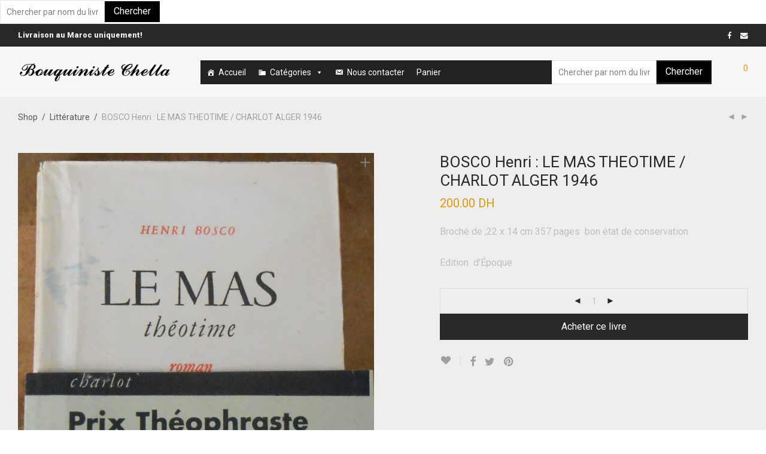

--- FILE ---
content_type: text/html; charset=UTF-8
request_url: https://bouquiniste-chella.com/produit/bosco-henri-le-mas-theotime-charlot-alger-1945/
body_size: 22037
content:
<!DOCTYPE html>

<html lang="fr-FR" class=" footer-sticky-1">
    <head>
		
        <meta charset="UTF-8">
        <meta name="viewport" content="width=device-width, initial-scale=1.0, maximum-scale=1.0, user-scalable=no">
        
        <link rel="profile" href="https://gmpg.org/xfn/11">
		<link rel="pingback" href="https://bouquiniste-chella.com/xmlrpc.php">
       
		<title>BOSCO Henri : LE MAS THEOTIME / CHARLOT ALGER 1946 &#8211; Bouquiniste Chella</title>
<link rel='dns-prefetch' href='//fonts.googleapis.com' />
<link rel='dns-prefetch' href='//s.w.org' />
<link rel="alternate" type="application/rss+xml" title="Bouquiniste Chella &raquo; Flux" href="https://bouquiniste-chella.com/feed/" />
<link rel="alternate" type="application/rss+xml" title="Bouquiniste Chella &raquo; Flux des commentaires" href="https://bouquiniste-chella.com/comments/feed/" />
<link rel="alternate" type="application/rss+xml" title="Bouquiniste Chella &raquo; BOSCO Henri : LE MAS THEOTIME / CHARLOT ALGER 1946 Flux des commentaires" href="https://bouquiniste-chella.com/produit/bosco-henri-le-mas-theotime-charlot-alger-1945/feed/" />
		<script type="text/javascript">
			window._wpemojiSettings = {"baseUrl":"https:\/\/s.w.org\/images\/core\/emoji\/13.0.1\/72x72\/","ext":".png","svgUrl":"https:\/\/s.w.org\/images\/core\/emoji\/13.0.1\/svg\/","svgExt":".svg","source":{"concatemoji":"https:\/\/bouquiniste-chella.com\/wp-includes\/js\/wp-emoji-release.min.js?ver=5.6.16"}};
			!function(e,a,t){var n,r,o,i=a.createElement("canvas"),p=i.getContext&&i.getContext("2d");function s(e,t){var a=String.fromCharCode;p.clearRect(0,0,i.width,i.height),p.fillText(a.apply(this,e),0,0);e=i.toDataURL();return p.clearRect(0,0,i.width,i.height),p.fillText(a.apply(this,t),0,0),e===i.toDataURL()}function c(e){var t=a.createElement("script");t.src=e,t.defer=t.type="text/javascript",a.getElementsByTagName("head")[0].appendChild(t)}for(o=Array("flag","emoji"),t.supports={everything:!0,everythingExceptFlag:!0},r=0;r<o.length;r++)t.supports[o[r]]=function(e){if(!p||!p.fillText)return!1;switch(p.textBaseline="top",p.font="600 32px Arial",e){case"flag":return s([127987,65039,8205,9895,65039],[127987,65039,8203,9895,65039])?!1:!s([55356,56826,55356,56819],[55356,56826,8203,55356,56819])&&!s([55356,57332,56128,56423,56128,56418,56128,56421,56128,56430,56128,56423,56128,56447],[55356,57332,8203,56128,56423,8203,56128,56418,8203,56128,56421,8203,56128,56430,8203,56128,56423,8203,56128,56447]);case"emoji":return!s([55357,56424,8205,55356,57212],[55357,56424,8203,55356,57212])}return!1}(o[r]),t.supports.everything=t.supports.everything&&t.supports[o[r]],"flag"!==o[r]&&(t.supports.everythingExceptFlag=t.supports.everythingExceptFlag&&t.supports[o[r]]);t.supports.everythingExceptFlag=t.supports.everythingExceptFlag&&!t.supports.flag,t.DOMReady=!1,t.readyCallback=function(){t.DOMReady=!0},t.supports.everything||(n=function(){t.readyCallback()},a.addEventListener?(a.addEventListener("DOMContentLoaded",n,!1),e.addEventListener("load",n,!1)):(e.attachEvent("onload",n),a.attachEvent("onreadystatechange",function(){"complete"===a.readyState&&t.readyCallback()})),(n=t.source||{}).concatemoji?c(n.concatemoji):n.wpemoji&&n.twemoji&&(c(n.twemoji),c(n.wpemoji)))}(window,document,window._wpemojiSettings);
		</script>
		<style type="text/css">
img.wp-smiley,
img.emoji {
	display: inline !important;
	border: none !important;
	box-shadow: none !important;
	height: 1em !important;
	width: 1em !important;
	margin: 0 .07em !important;
	vertical-align: -0.1em !important;
	background: none !important;
	padding: 0 !important;
}
</style>
	<link rel='stylesheet' id='wp-block-library-css'  href='https://bouquiniste-chella.com/wp-includes/css/dist/block-library/style.min.css?ver=5.6.16' type='text/css' media='all' />
<link rel='stylesheet' id='wc-blocks-vendors-style-css'  href='https://bouquiniste-chella.com/wp-content/plugins/woocommerce/packages/woocommerce-blocks/build/wc-blocks-vendors-style.css?ver=5.5.1' type='text/css' media='all' />
<link rel='stylesheet' id='wc-blocks-style-css'  href='https://bouquiniste-chella.com/wp-content/plugins/woocommerce/packages/woocommerce-blocks/build/wc-blocks-style.css?ver=5.5.1' type='text/css' media='all' />
<link rel='stylesheet' id='font-awesome-css'  href='https://bouquiniste-chella.com/wp-content/plugins/js_composer/assets/lib/bower/font-awesome/css/font-awesome.min.css?ver=5.7' type='text/css' media='all' />
<link rel='stylesheet' id='style-css'  href='https://bouquiniste-chella.com/wp-content/plugins/contact-information-widget//style.css?ver=5.6.16' type='text/css' media='all' />
<link rel='stylesheet' id='photoswipe-css'  href='https://bouquiniste-chella.com/wp-content/plugins/woocommerce/assets/css/photoswipe/photoswipe.min.css?ver=5.6.2' type='text/css' media='all' />
<link rel='stylesheet' id='photoswipe-default-skin-css'  href='https://bouquiniste-chella.com/wp-content/plugins/woocommerce/assets/css/photoswipe/default-skin/default-skin.min.css?ver=5.6.2' type='text/css' media='all' />
<style id='woocommerce-inline-inline-css' type='text/css'>
.woocommerce form .form-row .required { visibility: visible; }
</style>
<link rel='stylesheet' id='megamenu-css'  href='https://bouquiniste-chella.com/wp-content/uploads/maxmegamenu/style.css?ver=e24ea2' type='text/css' media='all' />
<link rel='stylesheet' id='dashicons-css'  href='https://bouquiniste-chella.com/wp-includes/css/dashicons.min.css?ver=5.6.16' type='text/css' media='all' />
<link rel='stylesheet' id='joinchat-css'  href='https://bouquiniste-chella.com/wp-content/plugins/creame-whatsapp-me/public/css/joinchat.min.css?ver=4.1.14' type='text/css' media='all' />
<style id='joinchat-inline-css' type='text/css'>
.joinchat{ --red:37; --green:211; --blue:102; }
</style>
<link rel='stylesheet' id='nm-portfolio-css'  href='https://bouquiniste-chella.com/wp-content/plugins/nm-portfolio/assets/css/nm-portfolio.css?ver=1.0.8' type='text/css' media='all' />
<link rel='stylesheet' id='normalize-css'  href='https://bouquiniste-chella.com/wp-content/themes/savoy/assets/css/third-party/normalize.css?ver=3.0.2' type='text/css' media='all' />
<link rel='stylesheet' id='slick-slider-css'  href='https://bouquiniste-chella.com/wp-content/themes/savoy/assets/css/third-party/slick.css?ver=1.5.5' type='text/css' media='all' />
<link rel='stylesheet' id='slick-slider-theme-css'  href='https://bouquiniste-chella.com/wp-content/themes/savoy/assets/css/third-party/slick-theme.css?ver=1.5.5' type='text/css' media='all' />
<link rel='stylesheet' id='magnific-popup-css'  href='https://bouquiniste-chella.com/wp-content/themes/savoy/assets/css/third-party/magnific-popup.css?ver=0.9.7' type='text/css' media='all' />
<link rel='stylesheet' id='nm-grid-css'  href='https://bouquiniste-chella.com/wp-content/themes/savoy/assets/css/grid.css?ver=2.1.0' type='text/css' media='all' />
<link rel='stylesheet' id='selectod-css'  href='https://bouquiniste-chella.com/wp-content/themes/savoy/assets/css/third-party/selectod.css?ver=3.8.1' type='text/css' media='all' />
<link rel='stylesheet' id='nm-shop-css'  href='https://bouquiniste-chella.com/wp-content/themes/savoy/assets/css/shop.css?ver=2.1.0' type='text/css' media='all' />
<link rel='stylesheet' id='nm-icons-css'  href='https://bouquiniste-chella.com/wp-content/themes/savoy/assets/css/font-icons/theme-icons/theme-icons.css?ver=2.1.0' type='text/css' media='all' />
<link rel='stylesheet' id='nm-core-css'  href='https://bouquiniste-chella.com/wp-content/themes/savoy/style.css?ver=2.1.0' type='text/css' media='all' />
<link rel='stylesheet' id='nm-elements-css'  href='https://bouquiniste-chella.com/wp-content/themes/savoy/assets/css/elements.css?ver=2.1.0' type='text/css' media='all' />
<link rel='stylesheet' id='redux-google-fonts-nm_theme_options-css'  href='https://fonts.googleapis.com/css?family=Roboto%3A100%2C300%2C400%2C500%2C700%2C900%2C100italic%2C300italic%2C400italic%2C500italic%2C700italic%2C900italic&#038;ver=1697906706' type='text/css' media='all' />
<link rel='stylesheet' id='nm-child-theme-css'  href='https://bouquiniste-chella.com/wp-content/themes/savoy-child/style.css?ver=5.6.16' type='text/css' media='all' />
<script type='text/javascript' src='https://bouquiniste-chella.com/wp-includes/js/jquery/jquery.min.js?ver=3.5.1' id='jquery-core-js'></script>
<script type='text/javascript' src='https://bouquiniste-chella.com/wp-includes/js/jquery/jquery-migrate.min.js?ver=3.3.2' id='jquery-migrate-js'></script>
<link rel="https://api.w.org/" href="https://bouquiniste-chella.com/wp-json/" /><link rel="alternate" type="application/json" href="https://bouquiniste-chella.com/wp-json/wp/v2/product/7256" /><link rel="EditURI" type="application/rsd+xml" title="RSD" href="https://bouquiniste-chella.com/xmlrpc.php?rsd" />
<link rel="wlwmanifest" type="application/wlwmanifest+xml" href="https://bouquiniste-chella.com/wp-includes/wlwmanifest.xml" /> 
<meta name="generator" content="WordPress 5.6.16" />
<meta name="generator" content="WooCommerce 5.6.2" />
<link rel="canonical" href="https://bouquiniste-chella.com/produit/bosco-henri-le-mas-theotime-charlot-alger-1945/" />
<link rel='shortlink' href='https://bouquiniste-chella.com/?p=7256' />
<link rel="alternate" type="application/json+oembed" href="https://bouquiniste-chella.com/wp-json/oembed/1.0/embed?url=https%3A%2F%2Fbouquiniste-chella.com%2Fproduit%2Fbosco-henri-le-mas-theotime-charlot-alger-1945%2F" />
<link rel="alternate" type="text/xml+oembed" href="https://bouquiniste-chella.com/wp-json/oembed/1.0/embed?url=https%3A%2F%2Fbouquiniste-chella.com%2Fproduit%2Fbosco-henri-le-mas-theotime-charlot-alger-1945%2F&#038;format=xml" />
<style type="text/css" media="screen">
   .woocommerce #customer_details .col-1,.woocommerce #customer_details .col-2{
    width: 48%;
   }
    .cart-collaterals .cross-sells{
    display: none;
   }
   
@media (max-width:640px) {
     .woocommerce #customer_details .col-1,.woocommerce #customer_details .col-2{
    width: 100% !important;
   }
}
</style>
	<noscript><style>.woocommerce-product-gallery{ opacity: 1 !important; }</style></noscript>
	<style type="text/css">.recentcomments a{display:inline !important;padding:0 !important;margin:0 !important;}</style><!--[if lte IE 9]><link rel="stylesheet" type="text/css" href="https://bouquiniste-chella.com/wp-content/plugins/js_composer/assets/css/vc_lte_ie9.min.css" media="screen"><![endif]--><link rel="icon" href="https://bouquiniste-chella.com/wp-content/uploads/2020/11/cropped-logo-1-32x32.jpg" sizes="32x32" />
<link rel="icon" href="https://bouquiniste-chella.com/wp-content/uploads/2020/11/cropped-logo-1-192x192.jpg" sizes="192x192" />
<link rel="apple-touch-icon" href="https://bouquiniste-chella.com/wp-content/uploads/2020/11/cropped-logo-1-180x180.jpg" />
<meta name="msapplication-TileImage" content="https://bouquiniste-chella.com/wp-content/uploads/2020/11/cropped-logo-1-270x270.jpg" />
<style type="text/css" class="nm-custom-styles">body{font-family:Roboto,sans-serif;}.vc_tta.vc_tta-accordion .vc_tta-panel-title > a,.vc_tta.vc_general .vc_tta-tab > a,.nm-team-member-content h2,.nm-post-slider-content h3,.vc_pie_chart .wpb_pie_chart_heading,.wpb_content_element .wpb_tour_tabs_wrapper .wpb_tabs_nav a,.wpb_content_element .wpb_accordion_header a,.woocommerce-order-details .order_details tfoot tr:last-child th,.woocommerce-order-details .order_details tfoot tr:last-child td,#order_review .shop_table tfoot .order-total,#order_review .shop_table tfoot .order-total,.cart-collaterals .shop_table tr.order-total,.shop_table.cart .nm-product-details a,#nm-shop-sidebar-popup #nm-shop-search input,.nm-shop-categories li a,.nm-shop-filter-menu li a,.woocommerce-message,.woocommerce-info,.woocommerce-error,blockquote,.commentlist .comment .comment-text .meta strong,.nm-related-posts-content h3,.nm-blog-no-results h1,.nm-term-description,.nm-blog-categories-list li a,.nm-blog-categories-toggle li a,.nm-blog-heading h1,#nm-mobile-menu .nm-mobile-menu-top .nm-mobile-menu-item-search input{font-size:18px;}@media all and (max-width:768px){.vc_toggle_title h3{font-size:18px;}}@media all and (max-width:400px){#nm-shop-search input{font-size:18px;}}.add_to_cart_inline .add_to_cart_button,.add_to_cart_inline .amount,.nm-product-category-text > a,.nm-testimonial-description,.nm-feature h3,.nm_btn,.vc_toggle_content,.nm-message-box,.wpb_text_column,#nm-wishlist-table ul li.title .woocommerce-loop-product__title,.nm-order-track-top p,.customer_details h3,.woocommerce-order-details .order_details tbody,.woocommerce-MyAccount-content .shop_table tr th,.woocommerce-MyAccount-navigation ul li a,.nm-MyAccount-user-info .nm-username,.nm-MyAccount-dashboard,.nm-myaccount-lost-reset-password h2,.nm-login-form-divider span,.woocommerce-thankyou-order-details li strong,.woocommerce-order-received h3,#order_review .shop_table tbody .product-name,.woocommerce-checkout .nm-coupon-popup-wrap .nm-shop-notice,.nm-checkout-login-coupon .nm-shop-notice,.shop_table.cart .nm-product-quantity-pricing .product-subtotal,.shop_table.cart .product-quantity,.shop_attributes tr th,.shop_attributes tr td,#tab-description,.woocommerce-tabs .tabs li a,.woocommerce-product-details__short-description,.nm-shop-no-products h3,.nm-infload-controls a,#nm-shop-browse-wrap .term-description,.list_nosep .nm-shop-categories .nm-shop-sub-categories li a,.nm-shop-taxonomy-text .term-description,.nm-shop-loop-details h3,.woocommerce-loop-category__title,.nm-page-not-found a,div.wpcf7-response-output,.wpcf7 .wpcf7-form-control,.widget_search button,.widget_product_search #searchsubmit,#wp-calendar caption,.widget .nm-widget-title,.post .entry-content,.comment-form p label,.no-comments,.commentlist .pingback p,.commentlist .trackback p,.commentlist .comment .comment-text .description,.nm-search-results .nm-post-content,.post-password-form > p:first-child,.nm-post-pagination a span,.nm-post-pagination a span.subtitle,.nm-blog-list .nm-post-content,.nm-blog-grid .nm-post-content,.nm-blog-classic .nm-post-content,.nm-blog-pagination a,.nm-blog-categories-list.columns li a,.page-numbers li a,.page-numbers li span,#nm-widget-panel .total,#nm-widget-panel .nm-cart-panel-item-price .amount,#nm-widget-panel .quantity .qty,#nm-widget-panel .nm-cart-panel-quantity-pricing > span.quantity,#nm-widget-panel .product-quantity,.nm-cart-panel-product-title,#nm-widget-panel .product_list_widget .empty,#nm-cart-panel-loader h5,.nm-widget-panel-header,.nm-menu li a,.button,input[type=submit]{font-size:16px;}@media all and (max-width:991px){#nm-shop-sidebar .widget .nm-widget-title,.nm-shop-categories li a{font-size:16px;}}@media all and (max-width:768px){.vc_tta.vc_tta-accordion .vc_tta-panel-title > a,.vc_tta.vc_tta-tabs.vc_tta-tabs-position-left .vc_tta-tab > a,.vc_tta.vc_tta-tabs.vc_tta-tabs-position-top .vc_tta-tab > a,.wpb_content_element .wpb_tour_tabs_wrapper .wpb_tabs_nav a,.wpb_content_element .wpb_accordion_header a,.nm-term-description{font-size:16px;}}@media all and (max-width:550px){.shop_table.cart .nm-product-details a,.nm-shop-notice,.nm-related-posts-content h3{font-size:16px;}}@media all and (max-width:400px){.nm-product-category-text .nm-product-category-heading,.nm-team-member-content h2,#nm-wishlist-empty h1,.cart-empty,.nm-shop-filter-menu li a,.nm-blog-categories-list li a{font-size:16px;}}.vc_progress_bar .vc_single_bar .vc_label,.woocommerce-tabs .tabs li a span,.product .summary .group_table .price del,.product .summary .group_table .price ins,.product .summary .group_table .price del .amount,.product .summary .group_table .price .amount,.group_table .label,.group_table .price,.product .summary .price del .amount,#nm-shop-sidebar-popup-reset-button,#nm-shop-sidebar-popup .nm-shop-sidebar .widget:last-child .nm-widget-title,#nm-shop-sidebar-popup .nm-shop-sidebar .widget .nm-widget-title,.nm-shop-filter-menu li a i,.woocommerce-loop-category__title .count,span.wpcf7-not-valid-tip,.widget_rss ul li .rss-date,.wp-caption-text,.comment-respond h3 #cancel-comment-reply-link,.nm-blog-categories-toggle li .count,.nm-menu li.nm-menu-offscreen .nm-menu-cart-count,.nm-menu-cart .count,.nm-menu ul.sub-menu li a,body{font-size:14px;}@media all and (max-width:768px){.wpcf7 .wpcf7-form-control{font-size:14px;}}@media all and (max-width:400px){.nm-blog-grid .nm-post-content,.header-mobile-default .nm-menu li a{font-size:14px;}}#nm-wishlist-table .nm-variations-list,.widget_price_filter .price_slider_amount .button,.widget_price_filter .price_slider_amount,.nm-MyAccount-user-info .nm-logout-button.border,#order_review .place-order noscript,#payment .payment_methods li .payment_box,#order_review .shop_table tfoot .woocommerce-remove-coupon,.cart-collaterals .shop_table tr.cart-discount td a,#nm-shop-sidebar-popup #nm-shop-search-notice,.wc-item-meta,.variation,.woocommerce-password-hint,.woocommerce-password-strength,.nm-validation-inline-notices .form-row.woocommerce-invalid-required-field:after{font-size:12px;}body{font-weight:normal;}h1, .h1-size {font-weight:normal;}h2, .h2-size{font-weight:normal;}h3, .h3-size{font-weight:normal;}h4, .h4-size,h5, .h5-size,h6, .h6-size{font-weight:normal;}.widget ul li a,body{color:#bfbfbf;}h1, h2, h3, h4, h5, h6{color:#282828;}a,a.dark:hover,a.gray:hover,a.invert-color:hover,.nm-highlight-text,.nm-highlight-text h1,.nm-highlight-text h2,.nm-highlight-text h3,.nm-highlight-text h4,.nm-highlight-text h5,.nm-highlight-text h6,.nm-highlight-text p,.nm-menu-cart a .count,.nm-menu li.nm-menu-offscreen .nm-menu-cart-count,#nm-mobile-menu .nm-mobile-menu-cart a .count,.page-numbers li span.current,.nm-blog .sticky .nm-post-thumbnail:before,.nm-blog .category-sticky .nm-post-thumbnail:before,.nm-blog-categories ul li.current-cat a,.commentlist .comment .comment-text .meta time,.widget ul li.active,.widget ul li a:hover,.widget ul li a:focus,.widget ul li a.active,#wp-calendar tbody td a,.nm-banner-text .nm-banner-link:hover,.nm-banner.text-color-light .nm-banner-text .nm-banner-link:hover,.nm-portfolio-categories li.current a,.add_to_cart_inline ins,.woocommerce-breadcrumb a:hover,.products .price ins,.products .price ins .amount,.no-touch .nm-shop-loop-actions > a:hover,.nm-shop-menu ul li a:hover,.nm-shop-menu ul li.current-cat a,.nm-shop-menu ul li.active a,.nm-shop-heading span,.nm-single-product-menu a:hover,.woocommerce-product-gallery__trigger:hover,.woocommerce-product-gallery .flex-direction-nav a:hover,.product-summary .price .amount,.product-summary .price ins,.product .summary .price .amount,.nm-product-wishlist-button-wrap a.added:active,.nm-product-wishlist-button-wrap a.added:focus,.nm-product-wishlist-button-wrap a.added:hover,.nm-product-wishlist-button-wrap a.added,.woocommerce-tabs .tabs li a span,#review_form .comment-form-rating .stars:hover a,#review_form .comment-form-rating .stars.has-active a,.product_meta a:hover,.star-rating span:before,.nm-order-view .commentlist li .comment-text .meta,.nm_widget_price_filter ul li.current,.widget_product_categories ul li.current-cat > a,.widget_layered_nav ul li.chosen a,.widget_layered_nav_filters ul li.chosen a,.product_list_widget li ins .amount,.woocommerce.widget_rating_filter .wc-layered-nav-rating.chosen > a,.nm-wishlist-button.added:active,.nm-wishlist-button.added:focus,.nm-wishlist-button.added:hover,.nm-wishlist-button.added,#nm-wishlist-empty .note i,.slick-prev:not(.slick-disabled):hover, .slick-next:not(.slick-disabled):hover,.pswp__button:hover{color:#dc9814;}.nm-blog-categories ul li.current-cat a,.nm-portfolio-categories li.current a,.woocommerce-product-gallery.pagination-enabled .flex-control-thumbs li img.flex-active,.widget_layered_nav ul li.chosen a,.widget_layered_nav_filters ul li.chosen a,.slick-dots li.slick-active button{border-color:#dc9814;}.blockUI.blockOverlay:after,.nm-loader:after,.nm-image-overlay:before,.nm-image-overlay:after,.gallery-icon:before,.gallery-icon:after,.widget_tag_cloud a:hover,.widget_product_tag_cloud a:hover,.nm-page-not-found-icon:before,.nm-page-not-found-icon:after,.demo_store{background:#dc9814;}@media all and (max-width:400px){.slick-dots li.slick-active button,.woocommerce-product-gallery.pagination-enabled .flex-control-thumbs li img.flex-active{background:#dc9814;}}.button,input[type=submit],.widget_tag_cloud a, .widget_product_tag_cloud a,.add_to_cart_inline .add_to_cart_button,#nm-shop-sidebar-popup-button{color:#ffffff;background-color:#282828;}.button:hover,input[type=submit]:hover{color:#ffffff;}.product-summary .quantity .nm-qty-minus,.product-summary .quantity .nm-qty-plus{color:#282828;}.nm-page-wrap{background-color:#f7f7f7;}.nm-top-bar{background:#282828;}.nm-top-bar .nm-top-bar-text,.nm-top-bar .nm-top-bar-text a,.nm-top-bar .nm-menu > li > a,.nm-top-bar-social li i{color:#eeeeee;}.nm-header-placeholder{height:84px;}.nm-header{line-height:50px;padding-top:17px;padding-bottom:17px;background:transparent;}.home .nm-header{background:transparent;}.header-search-open .nm-header,.mobile-menu-open .nm-header{background:#ffffff !important;}.header-on-scroll .nm-header,.home.header-transparency.header-on-scroll .nm-header{background:#ffffff;}.header-on-scroll .nm-header:not(.static-on-scroll){padding-top:10px;padding-bottom:10px;}.nm-header.stacked .nm-header-logo,.nm-header.stacked-centered .nm-header-logo{padding-bottom:0px;}.nm-header-logo img{height:36px;}@media all and (max-width:991px){.nm-header-placeholder{height:70px;}.nm-header{line-height:50px;padding-top:10px;padding-bottom:10px;}.nm-header.stacked .nm-header-logo,.nm-header.stacked-centered .nm-header-logo{padding-bottom:0px;}.nm-header-logo img{height:33px;}}@media all and (max-width:400px){.nm-header-placeholder{height:70px;}.nm-header{line-height:50px;}.nm-header-logo img{height:16px;}}.nm-menu li a{color:#000000;}.nm-menu li a:hover{color:#282828;}.header-transparency-light:not(.header-on-scroll):not(.mobile-menu-open) #nm-main-menu-ul > li > a,.header-transparency-light:not(.header-on-scroll):not(.mobile-menu-open) #nm-right-menu-ul > li > a{color:#ffffff;}.header-transparency-dark:not(.header-on-scroll):not(.mobile-menu-open) #nm-main-menu-ul > li > a,.header-transparency-dark:not(.header-on-scroll):not(.mobile-menu-open) #nm-right-menu-ul > li > a{color:#282828;}.header-transparency-light:not(.header-on-scroll):not(.mobile-menu-open) #nm-main-menu-ul > li > a:hover,.header-transparency-light:not(.header-on-scroll):not(.mobile-menu-open) #nm-right-menu-ul > li > a:hover{color:#dcdcdc;}.header-transparency-dark:not(.header-on-scroll):not(.mobile-menu-open) #nm-main-menu-ul > li > a:hover,.header-transparency-dark:not(.header-on-scroll):not(.mobile-menu-open) #nm-right-menu-ul > li > a:hover{color:#707070;}.nm-menu ul.sub-menu{background:#282828;}.nm-menu ul.sub-menu li a{color:#000000;}.nm-menu ul.sub-menu li a:hover,.nm-menu ul.sub-menu li a .label,.nm-menu .megamenu > ul > li > a{color:#ffffff;}.nm-menu-icon span{background:#000000;}.header-transparency-light:not(.header-on-scroll):not(.mobile-menu-open) .nm-menu-icon span{background:#ffffff;}.header-transparency-dark:not(.header-on-scroll):not(.mobile-menu-open) .nm-menu-icon span{background:#282828;}#nm-mobile-menu{ background:#ffffff;}#nm-mobile-menu li{border-bottom-color:#eeeeee;}#nm-mobile-menu a,#nm-mobile-menu ul li .nm-menu-toggle,#nm-mobile-menu .nm-mobile-menu-top .nm-mobile-menu-item-search input,#nm-mobile-menu .nm-mobile-menu-top .nm-mobile-menu-item-search span{color:#555555;}.no-touch #nm-mobile-menu a:hover,#nm-mobile-menu ul li.active > a,#nm-mobile-menu ul > li.active > .nm-menu-toggle:before,#nm-mobile-menu a .label{color:#282828;}#nm-mobile-menu ul ul{border-top-color:#eeeeee;}#nm-shop-search.nm-header-search{top:17px;}.nm-footer-widgets{background-color:#000000;}.nm-footer-widgets,.nm-footer-widgets .widget ul li a,.nm-footer-widgets a{color:#ffffff;}.nm-footer-widgets .widget .nm-widget-title{color:#000000;}.nm-footer-widgets .widget ul li a:hover,.nm-footer-widgets a:hover{color:#dd9527;}.nm-footer-widgets .widget_tag_cloud a:hover,.nm-footer-widgets .widget_product_tag_cloud a:hover{background:#dd9527;}.nm-footer-bar{color:#ffffff;}.nm-footer-bar-inner{background-color:#282828;}.nm-footer-bar a{color:#ffffff;}.nm-footer-bar a:hover,.nm-footer-bar-social li i{color:#eeeeee;}.nm-footer-bar .menu > li{border-bottom-color:#3a3a3a;}#nm-shop-taxonomy-header.has-image{height:370px;}.nm-shop-taxonomy-text-col{max-width:none;}.nm-shop-taxonomy-text h1{color:#282828;}.nm-shop-taxonomy-text .term-description{color:#ffffff;}@media all and (max-width:991px){#nm-shop-taxonomy-header.has-image{height:370px;}}@media all and (max-width:768px){#nm-shop-taxonomy-header.has-image{height:210px;}} .nm-shop-widget-scroll{height:80px;}.onsale{color:#373737;background:#ffffff;}#nm-shop-products-overlay{background:#f7f7f7;}.has-bg-color .nm-single-product-bg{background:#eeeeee;}.nm-featured-video-icon{color:#282828;background:#ffffff;}@media all and (max-width:1080px){.woocommerce-product-gallery__wrapper{max-width:500px;}.has-bg-color .woocommerce-product-gallery {background:#eeeeee;}}@media all and (max-width:1080px){.woocommerce-product-gallery.pagination-enabled .flex-control-thumbs{background-color:#f7f7f7;}}</style>
<style type="text/css" class="nm-translation-styles">.products li.outofstock .nm-shop-loop-thumbnail > a:after{content:"Rupture de stock";}.nm-validation-inline-notices .form-row.woocommerce-invalid-required-field:after{content:"Required field.";}</style>
		<style type="text/css" id="wp-custom-css">
			.nm-shop-header{
	display:none
}
@media screen and (min-width: 1235px) {
 ul#nm-main-menu-ul {
    width: 140%;
}
li.astm-search-menu.is-menu.default {
    float: right;
}
}
#mega-menu-wrap-main-menu #mega-menu-main-menu li.mega-menu-megamenu > ul.mega-sub-menu > li.mega-menu-row .mega-menu-column > ul.mega-sub-menu > li.mega-menu-item {
    padding: 1px 1px 1px 1px;
    width: 100%;
}
#mega-menu-wrap-main-menu #mega-menu-main-menu > li.mega-menu-megamenu > ul.mega-sub-menu > li.mega-menu-item > a.mega-menu-link, #mega-menu-wrap-main-menu #mega-menu-main-menu > li.mega-menu-megamenu > ul.mega-sub-menu li.mega-menu-column > ul.mega-sub-menu > li.mega-menu-item > a.mega-menu-link
{
    color: #555;
    font-family: revert;
    font-size: 15px;
    text-transform: none;
    text-decoration: none;
    font-weight: 400;
    text-align: left;
    margin: 0px 0px 0px 0px;
    padding: 0px 0px 0px 0px;
    vertical-align: top;
    display: block;
    border: 0;
}
.ciw_address_content{
	color: white;
}		</style>
		<noscript><style type="text/css"> .wpb_animate_when_almost_visible { opacity: 1; }</style></noscript><style type="text/css">/** Mega Menu CSS: fs **/</style>
<form data-min-no-for-search="1" data-result-box-max-height="400" data-form-id="1113" class="is-search-form  is-form-id-1113 is-ajax-search" action="https://bouquiniste-chella.com/" method="get" role="search" ><label><input  type="text" name="s" value="" class="is-search-input" placeholder="Chercher par nom du livre, Auteur, ISBN..." autocomplete="off" /><img class="is-loader-image" style="display: none;" src="https://bouquiniste-chella.com/wp-content/uploads/2020/12/Le-Maroc-et-l-Europe.jpg" /></label><input type="submit" value="Chercher" class="is-search-submit" /><input type="hidden" name="id" value="1113" /><input type="hidden" name="post_type" value="product" /></form>    </head>
    
	<body data-rsssl=1 class="product-template-default single single-product postid-7256  nm-page-load-transition-0 nm-preload has-top-bar header-fixed header-mobile-default header-border-1 widget-panel-light theme-savoy savoy woocommerce woocommerce-page woocommerce-no-js mega-menu-main-menu wpb-js-composer js-comp-ver-5.7 vc_responsive">
                
        <div class="nm-page-overflow">
            <div class="nm-page-wrap">
                <div id="nm-top-bar" class="nm-top-bar">
    <div class="nm-row">
        <div class="nm-top-bar-left col-xs-9">
            
            <div class="nm-top-bar-text">
                <b>Livraison au Maroc uniquement!</b>            </div>
        </div>

        <div class="nm-top-bar-right col-xs-3">
            
            <ul class="nm-top-bar-social"><li><a href="https://www.facebook.com/Bouquiniste.Chella/" target="_blank" title="Facebook" rel="nofollow"><i class="nm-font nm-font-facebook"></i></a></li><li><a href="mailto:contact@bouquiniste-chella.com" target="_blank" title="Email" rel="nofollow"><i class="nm-font nm-font-envelope"></i></a></li></ul>
                    </div>
    </div>                
</div>                            
                <div class="nm-page-wrap-inner">
                    <div id="nm-header-placeholder" class="nm-header-placeholder"></div>

<header id="nm-header" class="nm-header menu-centered resize-on-scroll clear">
        <div class="nm-header-inner">
        <div class="nm-header-row nm-row">
    <div class="nm-header-col col-xs-12">
                
        <div class="nm-header-logo">
    <a href="https://bouquiniste-chella.com/">
        <img src="https://bouquiniste-chella.com/wp-content/uploads/2020/01/cooltext347476655892745.png" class="nm-logo" alt="Bouquiniste Chella">
            </a>
</div>
                       
        <nav class="nm-main-menu">
            <ul id="nm-main-menu-ul" class="nm-menu">
                <div id="mega-menu-wrap-main-menu" class="mega-menu-wrap"><div class="mega-menu-toggle"><div class="mega-toggle-blocks-left"></div><div class="mega-toggle-blocks-center"></div><div class="mega-toggle-blocks-right"><div class='mega-toggle-block mega-menu-toggle-animated-block mega-toggle-block-0' id='mega-toggle-block-0'><button aria-label="Toggle Menu" class="mega-toggle-animated mega-toggle-animated-slider" type="button" aria-expanded="false">
                  <span class="mega-toggle-animated-box">
                    <span class="mega-toggle-animated-inner"></span>
                  </span>
                </button></div></div></div><ul id="mega-menu-main-menu" class="mega-menu max-mega-menu mega-menu-horizontal mega-no-js" data-event="hover_intent" data-effect="fade_up" data-effect-speed="200" data-effect-mobile="disabled" data-effect-speed-mobile="0" data-mobile-force-width="false" data-second-click="go" data-document-click="collapse" data-vertical-behaviour="standard" data-breakpoint="768" data-unbind="true" data-hover-intent-timeout="300" data-hover-intent-interval="100"><li class='mega-menu-item mega-menu-item-type-post_type mega-menu-item-object-page mega-menu-item-home mega-current_page_parent mega-align-bottom-left mega-menu-flyout mega-has-icon mega-icon-left mega-menu-item-4514' id='mega-menu-item-4514'><a class="dashicons-admin-home mega-menu-link" href="https://bouquiniste-chella.com/" tabindex="0">Accueil</a></li><li class='mega-menu-item mega-menu-item-type-post_type mega-menu-item-object-page mega-menu-item-has-children mega-menu-megamenu mega-align-bottom-left mega-menu-grid mega-has-icon mega-icon-left mega-menu-item-5320' id='mega-menu-item-5320'><a class="dashicons-category mega-menu-link" href="https://bouquiniste-chella.com/categories/" aria-haspopup="true" aria-expanded="false" tabindex="0">Catégories<span class="mega-indicator"></span></a>
<ul class="mega-sub-menu">
<li class='mega-menu-row' id='mega-menu-5320-0'>
	<ul class="mega-sub-menu">
<li class='mega-menu-column mega-menu-columns-3-of-12' id='mega-menu-5320-0-0'>
		<ul class="mega-sub-menu">
<li class='mega-menu-item mega-menu-item-type-taxonomy mega-menu-item-object-product_cat mega-menu-item-5109' id='mega-menu-item-5109'><a class="mega-menu-link" href="https://bouquiniste-chella.com/categorie/affiches/">Affiches</a></li><li class='mega-menu-item mega-menu-item-type-taxonomy mega-menu-item-object-product_cat mega-menu-item-5113' id='mega-menu-item-5113'><a class="mega-menu-link" href="https://bouquiniste-chella.com/categorie/anthropologie/">Anthropologie</a></li><li class='mega-menu-item mega-menu-item-type-taxonomy mega-menu-item-object-product_cat mega-menu-item-5117' id='mega-menu-item-5117'><a class="mega-menu-link" href="https://bouquiniste-chella.com/categorie/astronomie/">Astronomie</a></li><li class='mega-menu-item mega-menu-item-type-taxonomy mega-menu-item-object-product_cat mega-menu-item-5121' id='mega-menu-item-5121'><a class="mega-menu-link" href="https://bouquiniste-chella.com/categorie/biographie/">Biographie</a></li><li class='mega-menu-item mega-menu-item-type-taxonomy mega-menu-item-object-product_cat mega-menu-item-5125' id='mega-menu-item-5125'><a class="mega-menu-link" href="https://bouquiniste-chella.com/categorie/communication/">Communication</a></li><li class='mega-menu-item mega-menu-item-type-taxonomy mega-menu-item-object-product_cat mega-menu-item-5129' id='mega-menu-item-5129'><a class="mega-menu-link" href="https://bouquiniste-chella.com/categorie/developpement-personnel/">Développement personnel</a></li><li class='mega-menu-item mega-menu-item-type-taxonomy mega-menu-item-object-product_cat mega-menu-item-5133' id='mega-menu-item-5133'><a class="mega-menu-link" href="https://bouquiniste-chella.com/categorie/education/">Education</a></li><li class='mega-menu-item mega-menu-item-type-taxonomy mega-menu-item-object-product_cat mega-menu-item-5137' id='mega-menu-item-5137'><a class="mega-menu-link" href="https://bouquiniste-chella.com/categorie/esoterisme/">Ésotérisme</a></li><li class='mega-menu-item mega-menu-item-type-taxonomy mega-menu-item-object-product_cat mega-menu-item-5141' id='mega-menu-item-5141'><a class="mega-menu-link" href="https://bouquiniste-chella.com/categorie/geographie/">Geographie</a></li><li class='mega-menu-item mega-menu-item-type-taxonomy mega-menu-item-object-product_cat mega-menu-item-5145' id='mega-menu-item-5145'><a class="mega-menu-link" href="https://bouquiniste-chella.com/categorie/histoire/">Histoire</a></li><li class='mega-menu-item mega-menu-item-type-taxonomy mega-menu-item-object-product_cat mega-menu-item-5149' id='mega-menu-item-5149'><a class="mega-menu-link" href="https://bouquiniste-chella.com/categorie/litterature-africaine/">Littérature Africaine</a></li><li class='mega-menu-item mega-menu-item-type-taxonomy mega-menu-item-object-product_cat mega-menu-item-5153' id='mega-menu-item-5153'><a class="mega-menu-link" href="https://bouquiniste-chella.com/categorie/maroc/">Maroc</a></li><li class='mega-menu-item mega-menu-item-type-taxonomy mega-menu-item-object-product_cat mega-menu-item-5157' id='mega-menu-item-5157'><a class="mega-menu-link" href="https://bouquiniste-chella.com/categorie/musique/">Musique</a></li><li class='mega-menu-item mega-menu-item-type-taxonomy mega-menu-item-object-product_cat mega-menu-item-5161' id='mega-menu-item-5161'><a class="mega-menu-link" href="https://bouquiniste-chella.com/categorie/pedagogie/">Pédagogie</a></li><li class='mega-menu-item mega-menu-item-type-taxonomy mega-menu-item-object-product_cat mega-menu-item-5166' id='mega-menu-item-5166'><a class="mega-menu-link" href="https://bouquiniste-chella.com/categorie/poesie/">Poesie</a></li><li class='mega-menu-item mega-menu-item-type-taxonomy mega-menu-item-object-product_cat mega-menu-item-5170' id='mega-menu-item-5170'><a class="mega-menu-link" href="https://bouquiniste-chella.com/categorie/recit/">Récit</a></li><li class='mega-menu-item mega-menu-item-type-taxonomy mega-menu-item-object-product_cat mega-menu-item-5174' id='mega-menu-item-5174'><a class="mega-menu-link" href="https://bouquiniste-chella.com/categorie/sahara/">Sahara</a></li><li class='mega-menu-item mega-menu-item-type-taxonomy mega-menu-item-object-product_cat mega-menu-item-5179' id='mega-menu-item-5179'><a class="mega-menu-link" href="https://bouquiniste-chella.com/categorie/sciences-humaines/">Sciences-humaines</a></li><li class='mega-menu-item mega-menu-item-type-taxonomy mega-menu-item-object-product_cat mega-menu-item-5183' id='mega-menu-item-5183'><a class="mega-menu-link" href="https://bouquiniste-chella.com/categorie/thriller/">Thriller</a></li>		</ul>
</li><li class='mega-menu-column mega-menu-columns-3-of-12' id='mega-menu-5320-0-1'>
		<ul class="mega-sub-menu">
<li class='mega-menu-item mega-menu-item-type-taxonomy mega-menu-item-object-product_cat mega-menu-item-5110' id='mega-menu-item-5110'><a class="mega-menu-link" href="https://bouquiniste-chella.com/categorie/afrique-subsahrienne/">Afrique subsahrienne</a></li><li class='mega-menu-item mega-menu-item-type-taxonomy mega-menu-item-object-product_cat mega-menu-item-5114' id='mega-menu-item-5114'><a class="mega-menu-link" href="https://bouquiniste-chella.com/categorie/architecture/">Architecture</a></li><li class='mega-menu-item mega-menu-item-type-taxonomy mega-menu-item-object-product_cat mega-menu-item-5118' id='mega-menu-item-5118'><a class="mega-menu-link" href="https://bouquiniste-chella.com/categorie/beaux-livre-photos-maroc/">Beaux livre photos/Maroc</a></li><li class='mega-menu-item mega-menu-item-type-taxonomy mega-menu-item-object-product_cat mega-menu-item-5122' id='mega-menu-item-5122'><a class="mega-menu-link" href="https://bouquiniste-chella.com/categorie/calligraphie/">Calligraphie</a></li><li class='mega-menu-item mega-menu-item-type-taxonomy mega-menu-item-object-product_cat mega-menu-item-5126' id='mega-menu-item-5126'><a class="mega-menu-link" href="https://bouquiniste-chella.com/categorie/compte-rendu/">Compte-rendu</a></li><li class='mega-menu-item mega-menu-item-type-taxonomy mega-menu-item-object-product_cat mega-menu-item-5130' id='mega-menu-item-5130'><a class="mega-menu-link" href="https://bouquiniste-chella.com/categorie/dictionnaire/">Dictionnaire</a></li><li class='mega-menu-item mega-menu-item-type-taxonomy mega-menu-item-object-product_cat mega-menu-item-5134' id='mega-menu-item-5134'><a class="mega-menu-link" href="https://bouquiniste-chella.com/categorie/encyclopedie-2/">Encyclopédie</a></li><li class='mega-menu-item mega-menu-item-type-taxonomy mega-menu-item-object-product_cat mega-menu-item-5138' id='mega-menu-item-5138'><a class="mega-menu-link" href="https://bouquiniste-chella.com/categorie/essai/">Essai</a></li><li class='mega-menu-item mega-menu-item-type-taxonomy mega-menu-item-object-product_cat mega-menu-item-5142' id='mega-menu-item-5142'><a class="mega-menu-link" href="https://bouquiniste-chella.com/categorie/geostrategie/">Géostratégie</a></li><li class='mega-menu-item mega-menu-item-type-taxonomy mega-menu-item-object-product_cat mega-menu-item-5146' id='mega-menu-item-5146'><a class="mega-menu-link" href="https://bouquiniste-chella.com/categorie/islam/">Islam</a></li><li class='mega-menu-item mega-menu-item-type-taxonomy mega-menu-item-object-product_cat mega-menu-item-5150' id='mega-menu-item-5150'><a class="mega-menu-link" href="https://bouquiniste-chella.com/categorie/litterature-maghrebine/">Littérature Maghrébine</a></li><li class='mega-menu-item mega-menu-item-type-taxonomy mega-menu-item-object-product_cat mega-menu-item-5154' id='mega-menu-item-5154'><a class="mega-menu-link" href="https://bouquiniste-chella.com/categorie/medecine/">Médecine</a></li><li class='mega-menu-item mega-menu-item-type-taxonomy mega-menu-item-object-product_cat mega-menu-item-5158' id='mega-menu-item-5158'><a class="mega-menu-link" href="https://bouquiniste-chella.com/categorie/nature/">Nature</a></li><li class='mega-menu-item mega-menu-item-type-taxonomy mega-menu-item-object-product_cat mega-menu-item-5163' id='mega-menu-item-5163'><a class="mega-menu-link" href="https://bouquiniste-chella.com/categorie/periodiques/">Périodiques</a></li><li class='mega-menu-item mega-menu-item-type-taxonomy mega-menu-item-object-product_cat mega-menu-item-5167' id='mega-menu-item-5167'><a class="mega-menu-link" href="https://bouquiniste-chella.com/categorie/politique/">Politique</a></li><li class='mega-menu-item mega-menu-item-type-taxonomy mega-menu-item-object-product_cat mega-menu-item-5171' id='mega-menu-item-5171'><a class="mega-menu-link" href="https://bouquiniste-chella.com/categorie/recit-historique/">Récit historique</a></li><li class='mega-menu-item mega-menu-item-type-taxonomy mega-menu-item-object-product_cat mega-menu-item-5175' id='mega-menu-item-5175'><a class="mega-menu-link" href="https://bouquiniste-chella.com/categorie/sante/">Santé</a></li><li class='mega-menu-item mega-menu-item-type-taxonomy mega-menu-item-object-product_cat mega-menu-item-5180' id='mega-menu-item-5180'><a class="mega-menu-link" href="https://bouquiniste-chella.com/categorie/sociologie/">Sociologie</a></li><li class='mega-menu-item mega-menu-item-type-taxonomy mega-menu-item-object-product_cat mega-menu-item-5184' id='mega-menu-item-5184'><a class="mega-menu-link" href="https://bouquiniste-chella.com/categorie/uncategorized/">Uncategorized</a></li>		</ul>
</li><li class='mega-menu-column mega-menu-columns-3-of-12' id='mega-menu-5320-0-2'>
		<ul class="mega-sub-menu">
<li class='mega-menu-item mega-menu-item-type-taxonomy mega-menu-item-object-product_cat mega-menu-item-5111' id='mega-menu-item-5111'><a class="mega-menu-link" href="https://bouquiniste-chella.com/categorie/agronomie/">Agronomie</a></li><li class='mega-menu-item mega-menu-item-type-taxonomy mega-menu-item-object-product_cat mega-menu-item-5115' id='mega-menu-item-5115'><a class="mega-menu-link" href="https://bouquiniste-chella.com/categorie/art/">Art</a></li><li class='mega-menu-item mega-menu-item-type-taxonomy mega-menu-item-object-product_cat mega-menu-item-5119' id='mega-menu-item-5119'><a class="mega-menu-link" href="https://bouquiniste-chella.com/categorie/bibliographie/">Bibliographie</a></li><li class='mega-menu-item mega-menu-item-type-taxonomy mega-menu-item-object-product_cat mega-menu-item-5123' id='mega-menu-item-5123'><a class="mega-menu-link" href="https://bouquiniste-chella.com/categorie/chroniques/">Chroniques</a></li><li class='mega-menu-item mega-menu-item-type-taxonomy mega-menu-item-object-product_cat mega-menu-item-5127' id='mega-menu-item-5127'><a class="mega-menu-link" href="https://bouquiniste-chella.com/categorie/correspondance/">Correspondance</a></li><li class='mega-menu-item mega-menu-item-type-taxonomy mega-menu-item-object-product_cat mega-menu-item-5131' id='mega-menu-item-5131'><a class="mega-menu-link" href="https://bouquiniste-chella.com/categorie/droit/">Droit</a></li><li class='mega-menu-item mega-menu-item-type-taxonomy mega-menu-item-object-product_cat mega-menu-item-5135' id='mega-menu-item-5135'><a class="mega-menu-link" href="https://bouquiniste-chella.com/categorie/enseignement-et-education/">Enseignement et Education</a></li><li class='mega-menu-item mega-menu-item-type-taxonomy mega-menu-item-object-product_cat mega-menu-item-5139' id='mega-menu-item-5139'><a class="mega-menu-link" href="https://bouquiniste-chella.com/categorie/ethnographie/">Ethnographie</a></li><li class='mega-menu-item mega-menu-item-type-taxonomy mega-menu-item-object-product_cat mega-menu-item-5143' id='mega-menu-item-5143'><a class="mega-menu-link" href="https://bouquiniste-chella.com/categorie/grammaire/">Grammaire</a></li><li class='mega-menu-item mega-menu-item-type-taxonomy mega-menu-item-object-product_cat mega-menu-item-5147' id='mega-menu-item-5147'><a class="mega-menu-link" href="https://bouquiniste-chella.com/categorie/linguistique/">Linguistique</a></li><li class='mega-menu-item mega-menu-item-type-taxonomy mega-menu-item-object-product_cat mega-menu-item-5151' id='mega-menu-item-5151'><a class="mega-menu-link" href="https://bouquiniste-chella.com/categorie/livres-anglais/">Livres Anglais</a></li><li class='mega-menu-item mega-menu-item-type-taxonomy mega-menu-item-object-product_cat mega-menu-item-5155' id='mega-menu-item-5155'><a class="mega-menu-link" href="https://bouquiniste-chella.com/categorie/medecine-traditionnelle/">Médecine Traditionnelle</a></li><li class='mega-menu-item mega-menu-item-type-taxonomy mega-menu-item-object-product_cat mega-menu-item-5159' id='mega-menu-item-5159'><a class="mega-menu-link" href="https://bouquiniste-chella.com/categorie/numismatique/">Numismatique</a></li><li class='mega-menu-item mega-menu-item-type-taxonomy mega-menu-item-object-product_cat mega-menu-item-5164' id='mega-menu-item-5164'><a class="mega-menu-link" href="https://bouquiniste-chella.com/categorie/philosophie/">Philosophie</a></li><li class='mega-menu-item mega-menu-item-type-taxonomy mega-menu-item-object-product_cat mega-menu-item-5168' id='mega-menu-item-5168'><a class="mega-menu-link" href="https://bouquiniste-chella.com/categorie/psychanalyse/">Psychanalyse</a></li><li class='mega-menu-item mega-menu-item-type-taxonomy mega-menu-item-object-product_cat mega-menu-item-5172' id='mega-menu-item-5172'><a class="mega-menu-link" href="https://bouquiniste-chella.com/categorie/religion/">Religion</a></li><li class='mega-menu-item mega-menu-item-type-taxonomy mega-menu-item-object-product_cat mega-menu-item-5178' id='mega-menu-item-5178'><a class="mega-menu-link" href="https://bouquiniste-chella.com/categorie/sciences/">Sciences</a></li><li class='mega-menu-item mega-menu-item-type-taxonomy mega-menu-item-object-product_cat mega-menu-item-5181' id='mega-menu-item-5181'><a class="mega-menu-link" href="https://bouquiniste-chella.com/categorie/soufisme/">Soufisme</a></li><li class='mega-menu-item mega-menu-item-type-taxonomy mega-menu-item-object-product_cat mega-menu-item-5185' id='mega-menu-item-5185'><a class="mega-menu-link" href="https://bouquiniste-chella.com/categorie/voyage/">Voyage</a></li>		</ul>
</li><li class='mega-menu-column mega-menu-columns-3-of-12' id='mega-menu-5320-0-3'>
		<ul class="mega-sub-menu">
<li class='mega-menu-item mega-menu-item-type-taxonomy mega-menu-item-object-product_cat mega-menu-item-5112' id='mega-menu-item-5112'><a class="mega-menu-link" href="https://bouquiniste-chella.com/categorie/anthologie/">Anthologie</a></li><li class='mega-menu-item mega-menu-item-type-taxonomy mega-menu-item-object-product_cat mega-menu-item-5116' id='mega-menu-item-5116'><a class="mega-menu-link" href="https://bouquiniste-chella.com/categorie/art-maroc/">Art /Maroc</a></li><li class='mega-menu-item mega-menu-item-type-taxonomy mega-menu-item-object-product_cat mega-menu-item-5120' id='mega-menu-item-5120'><a class="mega-menu-link" href="https://bouquiniste-chella.com/categorie/bibliophilie/">Bibliophilie</a></li><li class='mega-menu-item mega-menu-item-type-taxonomy mega-menu-item-object-product_cat mega-menu-item-5124' id='mega-menu-item-5124'><a class="mega-menu-link" href="https://bouquiniste-chella.com/categorie/cinema/">Cinéma</a></li><li class='mega-menu-item mega-menu-item-type-taxonomy mega-menu-item-object-product_cat mega-menu-item-5128' id='mega-menu-item-5128'><a class="mega-menu-link" href="https://bouquiniste-chella.com/categorie/cuisine/">Cuisine</a></li><li class='mega-menu-item mega-menu-item-type-taxonomy mega-menu-item-object-product_cat mega-menu-item-5132' id='mega-menu-item-5132'><a class="mega-menu-link" href="https://bouquiniste-chella.com/categorie/economie/">Economie</a></li><li class='mega-menu-item mega-menu-item-type-taxonomy mega-menu-item-object-product_cat mega-menu-item-5136' id='mega-menu-item-5136'><a class="mega-menu-link" href="https://bouquiniste-chella.com/categorie/entreprise/">Entreprise</a></li><li class='mega-menu-item mega-menu-item-type-taxonomy mega-menu-item-object-product_cat mega-menu-item-5140' id='mega-menu-item-5140'><a class="mega-menu-link" href="https://bouquiniste-chella.com/categorie/gastronomie/">Gastronomie</a></li><li class='mega-menu-item mega-menu-item-type-taxonomy mega-menu-item-object-product_cat mega-menu-item-5144' id='mega-menu-item-5144'><a class="mega-menu-link" href="https://bouquiniste-chella.com/categorie/guide/">Guide</a></li><li class='mega-menu-item mega-menu-item-type-taxonomy mega-menu-item-object-product_cat mega-current-product-ancestor mega-current-menu-parent mega-current-product-parent mega-menu-item-5148' id='mega-menu-item-5148'><a class="mega-menu-link" href="https://bouquiniste-chella.com/categorie/litterature/">Littérature</a></li><li class='mega-menu-item mega-menu-item-type-taxonomy mega-menu-item-object-product_cat mega-menu-item-5152' id='mega-menu-item-5152'><a class="mega-menu-link" href="https://bouquiniste-chella.com/categorie/marine/">Marine</a></li><li class='mega-menu-item mega-menu-item-type-taxonomy mega-menu-item-object-product_cat mega-menu-item-5156' id='mega-menu-item-5156'><a class="mega-menu-link" href="https://bouquiniste-chella.com/categorie/memoires/">Mémoires</a></li><li class='mega-menu-item mega-menu-item-type-taxonomy mega-menu-item-object-product_cat mega-menu-item-5160' id='mega-menu-item-5160'><a class="mega-menu-link" href="https://bouquiniste-chella.com/categorie/patrimoine/">Patrimoine</a></li><li class='mega-menu-item mega-menu-item-type-taxonomy mega-menu-item-object-product_cat mega-menu-item-5165' id='mega-menu-item-5165'><a class="mega-menu-link" href="https://bouquiniste-chella.com/categorie/physique/">Physique</a></li><li class='mega-menu-item mega-menu-item-type-taxonomy mega-menu-item-object-product_cat mega-menu-item-5169' id='mega-menu-item-5169'><a class="mega-menu-link" href="https://bouquiniste-chella.com/categorie/psychologie/">Psychologie</a></li><li class='mega-menu-item mega-menu-item-type-taxonomy mega-menu-item-object-product_cat mega-current-product-ancestor mega-current-menu-parent mega-current-product-parent mega-menu-item-5173' id='mega-menu-item-5173'><a class="mega-menu-link" href="https://bouquiniste-chella.com/categorie/roman/">Roman</a></li><li class='mega-menu-item mega-menu-item-type-taxonomy mega-menu-item-object-product_cat mega-menu-item-5177' id='mega-menu-item-5177'><a class="mega-menu-link" href="https://bouquiniste-chella.com/categorie/science-fiction/">Science-Fiction</a></li><li class='mega-menu-item mega-menu-item-type-taxonomy mega-menu-item-object-product_cat mega-menu-item-5182' id='mega-menu-item-5182'><a class="mega-menu-link" href="https://bouquiniste-chella.com/categorie/theatre-2/">Théatre</a></li>		</ul>
</li>	</ul>
</li><li class='mega-menu-row' id='mega-menu-5320-999'>
	<ul class="mega-sub-menu">
<li class='mega-menu-column mega-menu-columns-3-of-12' id='mega-menu-5320-999-0'>
		<ul class="mega-sub-menu">
<li class='mega-menu-item mega-menu-item-type-taxonomy mega-menu-item-object-product_cat mega-menu-item-5641' id='mega-menu-item-5641'><a class="mega-menu-link" href="https://bouquiniste-chella.com/categorie/amazighe/">Amazighe</a></li>		</ul>
</li>	</ul>
</li></ul>
</li><li class='mega-menu-item mega-menu-item-type-post_type mega-menu-item-object-page mega-align-bottom-left mega-menu-flyout mega-has-icon mega-icon-left mega-menu-item-4610' id='mega-menu-item-4610'><a class="dashicons-email-alt mega-menu-link" href="https://bouquiniste-chella.com/contact/" tabindex="0">Nous contacter</a></li><li class='mega-menu-item mega-menu-item-type-post_type mega-menu-item-object-page mega-align-bottom-left mega-menu-flyout mega-menu-item-5450' id='mega-menu-item-5450'><a class="mega-menu-link" href="https://bouquiniste-chella.com/panier/" tabindex="0">Panier</a></li><li class=" astm-search-menu is-menu default"><form data-min-no-for-search="1" data-result-box-max-height="400" data-form-id="1113" class="is-search-form  is-form-id-1113 is-ajax-search" action="https://bouquiniste-chella.com/" method="get" role="search" ><label><input  type="text" name="s" value="" class="is-search-input" placeholder="Chercher par nom du livre, Auteur, ISBN..." autocomplete="off" /><img class="is-loader-image" style="display: none;" src="https://bouquiniste-chella.com/wp-content/uploads/2020/12/Le-Maroc-et-l-Europe.jpg" /></label><input type="submit" value="Chercher" class="is-search-submit" /><input type="hidden" name="post_type" value="product" /></form></li></ul></div>            </ul>
        </nav>
        
        <nav class="nm-right-menu">
            <ul id="nm-right-menu-ul" class="nm-menu">
                                <li class="nm-menu-cart menu-item has-icon">
                    <a href="#" id="nm-menu-cart-btn">
                                                <span class="nm-menu-cart-count count nm-count-zero">0</span>                    </a>
                </li>
                                <li class="nm-menu-offscreen menu-item">
                    <span class="nm-menu-cart-count count nm-count-zero">0</span>
                    <a href="#" id="nm-mobile-menu-button" class="clicked">
                        <div class="nm-menu-icon">
                            <span class="line-1"></span><span class="line-2"></span><span class="line-3"></span>
                        </div>
                    </a>
                </li>
            </ul>
        </nav>

            </div>
</div>    </div>
    
    </header>
	
		
			<div class="woocommerce-notices-wrapper"></div>
<div id="product-7256" class="nm-single-product layout-default-thumbs-h gallery-col-6 summary-col-6 thumbnails-horizontal has-bg-color product type-product post-7256 status-publish first instock product_cat-litterature product_cat-roman product_tag-1ere-edition has-post-thumbnail shipping-taxable purchasable product-type-simple">
    <div class="nm-single-product-bg clear">
    
        
<div class="nm-single-product-top">
    <div class="nm-row">
        <div class="col-xs-9">
            <nav id="nm-breadcrumb" class="woocommerce-breadcrumb" itemprop="breadcrumb"><a href="https://bouquiniste-chella.com">Shop</a><span class="delimiter">/</span><a href="https://bouquiniste-chella.com/categorie/litterature/">Littérature</a><span class="delimiter">/</span>BOSCO Henri : LE MAS THEOTIME / CHARLOT ALGER 1946</nav>        </div>

        <div class="col-xs-3">
            <div class="nm-single-product-menu">
                <a href="https://bouquiniste-chella.com/produit/pratjean-la-responsabilite-de-la-puissance-publique-au-maroc-impr-de-la-tour-1963/" rel="next"><i class="nm-font nm-font-media-play flip"></i></a><a href="https://bouquiniste-chella.com/produit/essakalli-larbi-et-abdellah-bouhamidi-le-tafilalet-nuvo-media-198/" rel="prev"><i class="nm-font nm-font-media-play"></i></a>            </div>
        </div>
    </div>
</div>
        
        <div id="nm-shop-notices-wrap"></div>
        <div class="nm-single-product-showcase">
            <div class="nm-single-product-summary-row nm-row">
                <div class="nm-single-product-summary-col col-xs-12">
                    <div class="woocommerce-product-gallery woocommerce-product-gallery--with-images woocommerce-product-gallery--columns-4 images lightbox-enabled zoom-enabled" data-columns="4" style="opacity: 0; transition: opacity .25s ease-in-out;">
	    
    <figure class="woocommerce-product-gallery__wrapper">
		<div data-thumb="https://bouquiniste-chella.com/wp-content/uploads/2021/04/bosco-le-mat-charlot-100x100.jpg" data-thumb-alt="" class="woocommerce-product-gallery__image"><a href="https://bouquiniste-chella.com/wp-content/uploads/2021/04/bosco-le-mat-charlot.jpg"><img width="680" height="922" src="https://bouquiniste-chella.com/wp-content/uploads/2021/04/bosco-le-mat-charlot-680x922.jpg" class="wp-post-image" alt="" loading="lazy" title="bosco le mat charlot" data-caption="" data-src="https://bouquiniste-chella.com/wp-content/uploads/2021/04/bosco-le-mat-charlot.jpg" data-large_image="https://bouquiniste-chella.com/wp-content/uploads/2021/04/bosco-le-mat-charlot.jpg" data-large_image_width="1429" data-large_image_height="1937" srcset="https://bouquiniste-chella.com/wp-content/uploads/2021/04/bosco-le-mat-charlot-680x922.jpg 680w, https://bouquiniste-chella.com/wp-content/uploads/2021/04/bosco-le-mat-charlot-221x300.jpg 221w, https://bouquiniste-chella.com/wp-content/uploads/2021/04/bosco-le-mat-charlot-755x1024.jpg 755w, https://bouquiniste-chella.com/wp-content/uploads/2021/04/bosco-le-mat-charlot-768x1041.jpg 768w, https://bouquiniste-chella.com/wp-content/uploads/2021/04/bosco-le-mat-charlot-1133x1536.jpg 1133w, https://bouquiniste-chella.com/wp-content/uploads/2021/04/bosco-le-mat-charlot-350x474.jpg 350w, https://bouquiniste-chella.com/wp-content/uploads/2021/04/bosco-le-mat-charlot.jpg 1429w" sizes="(max-width: 680px) 100vw, 680px" /></a></div>	</figure>
    
    </div>

                    <div class="summary entry-summary">
                                                <div class="nm-product-summary-inner-col nm-product-summary-inner-col-1"><h1 class="product_title entry-title">BOSCO Henri : LE MAS THEOTIME / CHARLOT ALGER 1946</h1><p class="price"><span class="woocommerce-Price-amount amount"><bdi>200.00&nbsp;<span class="woocommerce-Price-currencySymbol">DH</span></bdi></span></p>
</div><div class="nm-product-summary-inner-col nm-product-summary-inner-col-2"><div class="woocommerce-product-details__short-description entry-content">
	<p>Broché de ;22 x 14 cm 357 pages  bon état de conservation</p>
<p>Edition  d’Époque</p>
</div>

	    
    <form class="cart" action="https://bouquiniste-chella.com/produit/bosco-henri-le-mas-theotime-charlot-alger-1945/" method="post" enctype='multipart/form-data'>
	 	            
            <div class="nm-quantity-wrap  qty-show">
        <label>Quantité</label>
        <label class="nm-qty-label-abbrev">Qté</label>

        <div class="quantity">
            <div class="nm-qty-minus nm-font nm-font-media-play flip"></div>

            <input
                type="number"
                id="quantity_69725885af216"
                class="input-text qty text"
                step="1"
                min="1"
                max=""
                name="quantity"
                value="1"
                size="4" pattern="[0-9]*"
                aria-labelledby="quantité de BOSCO Henri : LE MAS THEOTIME / CHARLOT ALGER 1946" />
            
            <div class="nm-qty-plus nm-font nm-font-media-play"></div>
        </div>
    </div>
        
        <button type="submit" name="add-to-cart" value="7256" class="nm-simple-add-to-cart-button single_add_to_cart_button button alt">Acheter ce livre</button>
        
        	</form>

	

<div class="nm-product-share-wrap has-share-buttons">
	    <div class="nm-product-wishlist-button-wrap">
		<a href="#" id="nm-wishlist-item-7256-button" class="nm-wishlist-button nm-wishlist-item-7256-button" data-product-id="7256" title="Add to Wishlist"><i class="nm-font nm-font-heart-o"></i></a>    </div>
        
        <div class="nm-product-share">
        <a href="//www.facebook.com/sharer.php?u=https://bouquiniste-chella.com/produit/bosco-henri-le-mas-theotime-charlot-alger-1945/" target="_blank" title="Share on Facebook"><i class="nm-font nm-font-facebook"></i></a><a href="//twitter.com/share?url=https://bouquiniste-chella.com/produit/bosco-henri-le-mas-theotime-charlot-alger-1945/" target="_blank" title="Share on Twitter"><i class="nm-font nm-font-twitter"></i></a><a href="//pinterest.com/pin/create/button/?url=https://bouquiniste-chella.com/produit/bosco-henri-le-mas-theotime-charlot-alger-1945/&amp;media=https://bouquiniste-chella.com/wp-content/uploads/2021/04/bosco-le-mat-charlot.jpg&amp;description=BOSCO+Henri+%3A+LE+MAS+THEOTIME+%2F+CHARLOT+ALGER+1946" target="_blank" title="Pin on Pinterest"><i class="nm-font nm-font-pinterest"></i></a>    </div>
    </div>

</div>                                            </div>
                </div>
            </div>
        </div>
    
    </div>
        
	
	<div class="woocommerce-tabs wc-tabs-wrapper">
		
        <div class="nm-product-tabs-col">
        	<div class="nm-row">
                <div class="col-xs-12">
                    
                    <ul class="tabs wc-tabs" role="tablist">
                                                    <li class="description_tab" id="tab-title-description" role="tab" aria-controls="tab-description">
                                <a href="#tab-description">Description</a>
                            </li>
                                            </ul>
                    
                </div>
            </div>
            
                            <div class="woocommerce-Tabs-panel woocommerce-Tabs-panel--description panel wc-tab" id="tab-description" role="tabpanel" aria-labelledby="tab-title-description">
                                        <div class="nm-row">
                        <div class="col-xs-12">
                            <div class="nm-tabs-panel-inner entry-content">
                                
<p><a href="https://bouquiniste-chella.com/wp-content/uploads/2021/04/bosco-le-mat-charlot.jpg"><img loading="lazy" class="alignnone size-medium wp-image-7257" src="https://bouquiniste-chella.com/wp-content/uploads/2021/04/bosco-le-mat-charlot-221x300.jpg" alt="" width="221" height="300" srcset="https://bouquiniste-chella.com/wp-content/uploads/2021/04/bosco-le-mat-charlot-221x300.jpg 221w, https://bouquiniste-chella.com/wp-content/uploads/2021/04/bosco-le-mat-charlot-755x1024.jpg 755w, https://bouquiniste-chella.com/wp-content/uploads/2021/04/bosco-le-mat-charlot-768x1041.jpg 768w, https://bouquiniste-chella.com/wp-content/uploads/2021/04/bosco-le-mat-charlot-1133x1536.jpg 1133w, https://bouquiniste-chella.com/wp-content/uploads/2021/04/bosco-le-mat-charlot-350x474.jpg 350w, https://bouquiniste-chella.com/wp-content/uploads/2021/04/bosco-le-mat-charlot-680x922.jpg 680w, https://bouquiniste-chella.com/wp-content/uploads/2021/04/bosco-le-mat-charlot.jpg 1429w" sizes="(max-width: 221px) 100vw, 221px" /></a></p>
                            </div>
                        </div>
                    </div>
                                    </div>
                        
        </div>
            
	</div>

<div id="nm-product-meta" class="product_meta">
    
    <div class="nm-row">
    	<div class="col-xs-12">

            
            
            <span class="posted_in">Catégories : <a href="https://bouquiniste-chella.com/categorie/litterature/" rel="tag">Littérature</a>, <a href="https://bouquiniste-chella.com/categorie/roman/" rel="tag">Roman</a></span>
            <span class="tagged_as">Étiquette : <a href="https://bouquiniste-chella.com/marque/1ere-edition/" rel="tag">1ère Edition</a></span>
                        
        </div>
    </div>

</div>

	<section id="nm-related" class="related products">
        
        <div class="nm-row">
        	<div class="col-xs-12">

                <h2>Produits apparentés</h2>

                <ul class="nm-products products xsmall-block-grid-2 small-block-grid-2 medium-block-grid-4 large-block-grid-6">

                    
                        <li class="product type-product post-2439 status-publish first onbackorder product_cat-litterature product_cat-recit-historique product_tag-maroc has-post-thumbnail shipping-taxable product-type-simple">
	    
    <div class="nm-shop-loop-thumbnail nm-loader">
        <a href="https://bouquiniste-chella.com/produit/beaurieux-remy-rabat-guide-sentimentale-f-monchot-1926/" class="woocommerce-LoopProduct-link">
            <img src="https://bouquiniste-chella.com/wp-content/themes/savoy/assets/img/placeholder.gif" data-src="https://bouquiniste-chella.com/wp-content/uploads/2020/04/Rabat-Remy-beaurieux-350x545.jpg" data-srcset="https://bouquiniste-chella.com/wp-content/uploads/2020/04/Rabat-Remy-beaurieux-350x545.jpg 350w, https://bouquiniste-chella.com/wp-content/uploads/2020/04/Rabat-Remy-beaurieux-193x300.jpg 193w, https://bouquiniste-chella.com/wp-content/uploads/2020/04/Rabat-Remy-beaurieux.jpg 507w" alt="" sizes="(max-width: 350px) 100vw, 350px" width="350" height="545" class="attachment-woocommerce_thumbnail size-woocommerce_thumbnail wp-post-image  lazyload" />        </a>
    </div>
	
    <div class="nm-shop-loop-details">
    	        <div class="nm-shop-loop-wishlist-button"><a href="#" id="nm-wishlist-item-2439-button" class="nm-wishlist-button nm-wishlist-item-2439-button" data-product-id="2439" title="Add to Wishlist"><i class="nm-font nm-font-heart-o"></i></a></div>
                
        <h3><a href="https://bouquiniste-chella.com/produit/beaurieux-remy-rabat-guide-sentimentale-f-monchot-1926/">Beaurieux Remy : Rabat guide sentimentale /F.Monchot 1926</a></h3>
                
        <div class="nm-shop-loop-after-title action-link-touch">
			<div class="nm-shop-loop-price">
                
            </div>
            
            <div class="nm-shop-loop-actions">
				<a href="https://bouquiniste-chella.com/produit/beaurieux-remy-rabat-guide-sentimentale-f-monchot-1926/" data-quantity="1" class="button product_type_simple" data-product_id="2439" data-product_sku="" aria-label="En savoir plus sur &ldquo;Beaurieux Remy : Rabat guide sentimentale /F.Monchot 1926&rdquo;" rel="nofollow">Acheter ce livre</a>            </div>
        </div>
    </div>
</li>

                    
                        <li class="product type-product post-2253 status-publish outofstock product_cat-litterature has-post-thumbnail shipping-taxable product-type-simple">
	    
    <div class="nm-shop-loop-thumbnail nm-loader">
        <a href="https://bouquiniste-chella.com/produit/2253/" class="woocommerce-LoopProduct-link">
            <img src="https://bouquiniste-chella.com/wp-content/themes/savoy/assets/img/placeholder.gif" data-src="https://bouquiniste-chella.com/wp-content/uploads/2020/04/Copie-de-laabi.jpg" data-srcset="https://bouquiniste-chella.com/wp-content/uploads/2020/04/Copie-de-laabi.jpg 240w, https://bouquiniste-chella.com/wp-content/uploads/2020/04/Copie-de-laabi-188x300.jpg 188w" alt="" sizes="(max-width: 240px) 100vw, 240px" width="240" height="382" class="attachment-woocommerce_thumbnail size-woocommerce_thumbnail wp-post-image  lazyload" />        </a>
    </div>
	
    <div class="nm-shop-loop-details">
    	        <div class="nm-shop-loop-wishlist-button"><a href="#" id="nm-wishlist-item-2253-button" class="nm-wishlist-button nm-wishlist-item-2253-button" data-product-id="2253" title="Add to Wishlist"><i class="nm-font nm-font-heart-o"></i></a></div>
                
        <h3><a href="https://bouquiniste-chella.com/produit/2253/">Laabi ,Abdellatif :Zone de turbulance/la différence  2012</a></h3>
                
        <div class="nm-shop-loop-after-title action-link-touch">
			<div class="nm-shop-loop-price">
                
            </div>
            
            <div class="nm-shop-loop-actions">
				<a href="https://bouquiniste-chella.com/produit/2253/" data-quantity="1" class="button product_type_simple" data-product_id="2253" data-product_sku="" aria-label="En savoir plus sur &ldquo;Laabi ,Abdellatif :Zone de turbulance/la différence  2012&rdquo;" rel="nofollow">Acheter ce livre</a>            </div>
        </div>
    </div>
</li>

                    
                        <li class="product type-product post-1770 status-publish instock product_cat-anthologie product_cat-litterature product_cat-poesie product_tag-disponible-pour-revendeur has-post-thumbnail shipping-taxable purchasable product-type-simple">
	    
    <div class="nm-shop-loop-thumbnail nm-loader">
        <a href="https://bouquiniste-chella.com/produit/1770/" class="woocommerce-LoopProduct-link">
            <img src="https://bouquiniste-chella.com/wp-content/themes/savoy/assets/img/placeholder.gif" data-src="https://bouquiniste-chella.com/wp-content/uploads/2020/03/omar-mounir-poete-de-marrakech--350x494.jpg" data-srcset="https://bouquiniste-chella.com/wp-content/uploads/2020/03/omar-mounir-poete-de-marrakech--350x494.jpg 350w, https://bouquiniste-chella.com/wp-content/uploads/2020/03/omar-mounir-poete-de-marrakech--213x300.jpg 213w, https://bouquiniste-chella.com/wp-content/uploads/2020/03/omar-mounir-poete-de-marrakech-.jpg 425w" alt="" sizes="(max-width: 350px) 100vw, 350px" width="350" height="494" class="attachment-woocommerce_thumbnail size-woocommerce_thumbnail wp-post-image  lazyload" /><img src="https://bouquiniste-chella.com/wp-content/themes/savoy/assets/img/transparent.gif" data-src="https://bouquiniste-chella.com/wp-content/uploads/2020/03/omar-mounir-poete-de-marrakech--350x494.jpg" data-srcset="https://bouquiniste-chella.com/wp-content/uploads/2020/03/omar-mounir-poete-de-marrakech--350x494.jpg 350w, https://bouquiniste-chella.com/wp-content/uploads/2020/03/omar-mounir-poete-de-marrakech--213x300.jpg 213w, https://bouquiniste-chella.com/wp-content/uploads/2020/03/omar-mounir-poete-de-marrakech-.jpg 425w" alt="" sizes="(max-width: 350px) 100vw, 350px" width="350" height="494" class="attachment-woocommerce_thumbnail size-woocommerce_thumbnail wp-post-image nm-shop-hover-image lazyload" />        </a>
    </div>
	
    <div class="nm-shop-loop-details">
    	        <div class="nm-shop-loop-wishlist-button"><a href="#" id="nm-wishlist-item-1770-button" class="nm-wishlist-button nm-wishlist-item-1770-button" data-product-id="1770" title="Add to Wishlist"><i class="nm-font nm-font-heart-o"></i></a></div>
                
        <h3><a href="https://bouquiniste-chella.com/produit/1770/">Mounir Omar ; le Poète de Marrakech /la porte 2001</a></h3>
                
        <div class="nm-shop-loop-after-title action-link-touch">
			<div class="nm-shop-loop-price">
                
	<span class="price"><span class="woocommerce-Price-amount amount"><bdi>100.00&nbsp;<span class="woocommerce-Price-currencySymbol">DH</span></bdi></span></span>
            </div>
            
            <div class="nm-shop-loop-actions">
				<a href="?add-to-cart=1770" data-quantity="1" class="button product_type_simple add_to_cart_button ajax_add_to_cart" data-product_id="1770" data-product_sku="" aria-label="Ajouter &ldquo;Mounir Omar ; le Poète de Marrakech /la porte 2001&rdquo; à votre panier" rel="nofollow">Acheter ce livre</a>            </div>
        </div>
    </div>
</li>

                    
                        <li class="product type-product post-2344 status-publish last instock product_cat-bibliophilie product_cat-litterature product_tag-reliures has-post-thumbnail sale shipping-taxable purchasable product-type-simple">
	    
    <div class="nm-shop-loop-thumbnail nm-loader">
        <a href="https://bouquiniste-chella.com/produit/aragon-louis-triolet-elza-oeuvres-croisee/" class="woocommerce-LoopProduct-link">
            
	<span class="onsale"><span class="nm-onsale-before">-</span>20<span class="nm-onsale-after">%</span></span>
<img src="https://bouquiniste-chella.com/wp-content/themes/savoy/assets/img/placeholder.gif" data-src="https://bouquiniste-chella.com/wp-content/uploads/2020/04/oeuvres-croisees-350x272.jpg" data-srcset="https://bouquiniste-chella.com/wp-content/uploads/2020/04/oeuvres-croisees-350x272.jpg 350w, https://bouquiniste-chella.com/wp-content/uploads/2020/04/oeuvres-croisees-300x233.jpg 300w, https://bouquiniste-chella.com/wp-content/uploads/2020/04/oeuvres-croisees-1024x796.jpg 1024w, https://bouquiniste-chella.com/wp-content/uploads/2020/04/oeuvres-croisees-768x597.jpg 768w, https://bouquiniste-chella.com/wp-content/uploads/2020/04/oeuvres-croisees-680x529.jpg 680w, https://bouquiniste-chella.com/wp-content/uploads/2020/04/oeuvres-croisees.jpg 1275w" alt="" sizes="(max-width: 350px) 100vw, 350px" width="350" height="272" class="attachment-woocommerce_thumbnail size-woocommerce_thumbnail wp-post-image  lazyload" />        </a>
    </div>
	
    <div class="nm-shop-loop-details">
    	        <div class="nm-shop-loop-wishlist-button"><a href="#" id="nm-wishlist-item-2344-button" class="nm-wishlist-button nm-wishlist-item-2344-button" data-product-id="2344" title="Add to Wishlist"><i class="nm-font nm-font-heart-o"></i></a></div>
                
        <h3><a href="https://bouquiniste-chella.com/produit/aragon-louis-triolet-elza-oeuvres-croisee/">Aragon Louis Triolet Elza : œuvres romanesques œuvres croisées/Robert Laffont 1964</a></h3>
                
        <div class="nm-shop-loop-after-title action-link-touch">
			<div class="nm-shop-loop-price">
                
	<span class="price"><del aria-hidden="true"><span class="woocommerce-Price-amount amount"><bdi>4,500.00&nbsp;<span class="woocommerce-Price-currencySymbol">DH</span></bdi></span></del> <ins><span class="woocommerce-Price-amount amount"><bdi>3,600.00&nbsp;<span class="woocommerce-Price-currencySymbol">DH</span></bdi></span></ins></span>
            </div>
            
            <div class="nm-shop-loop-actions">
				<a href="?add-to-cart=2344" data-quantity="1" class="button product_type_simple add_to_cart_button ajax_add_to_cart" data-product_id="2344" data-product_sku="" aria-label="Ajouter &ldquo;Aragon Louis Triolet Elza : œuvres romanesques œuvres croisées/Robert Laffont 1964&rdquo; à votre panier" rel="nofollow">Acheter ce livre</a>            </div>
        </div>
    </div>
</li>

                    
                        <li class="product type-product post-2082 status-publish first outofstock product_cat-bibliophilie product_cat-litterature product_tag-legende has-post-thumbnail shipping-taxable product-type-simple">
	    
    <div class="nm-shop-loop-thumbnail nm-loader">
        <a href="https://bouquiniste-chella.com/produit/2082/" class="woocommerce-LoopProduct-link">
            <img src="https://bouquiniste-chella.com/wp-content/themes/savoy/assets/img/placeholder.gif" data-src="https://bouquiniste-chella.com/wp-content/uploads/2020/04/Copie-de-lalegnde-du-cid.jpg" data-srcset="https://bouquiniste-chella.com/wp-content/uploads/2020/04/Copie-de-lalegnde-du-cid.jpg 270w, https://bouquiniste-chella.com/wp-content/uploads/2020/04/Copie-de-lalegnde-du-cid-150x150.jpg 150w, https://bouquiniste-chella.com/wp-content/uploads/2020/04/Copie-de-lalegnde-du-cid-100x100.jpg 100w" alt="" sizes="(max-width: 270px) 100vw, 270px" width="270" height="270" class="attachment-woocommerce_thumbnail size-woocommerce_thumbnail wp-post-image  lazyload" />        </a>
    </div>
	
    <div class="nm-shop-loop-details">
    	        <div class="nm-shop-loop-wishlist-button"><a href="#" id="nm-wishlist-item-2082-button" class="nm-wishlist-button nm-wishlist-item-2082-button" data-product-id="2082" title="Add to Wishlist"><i class="nm-font nm-font-heart-o"></i></a></div>
                
        <h3><a href="https://bouquiniste-chella.com/produit/2082/">Arnoux Alexandre :La legende du Cid Campeador /Piazza 1923</a></h3>
                
        <div class="nm-shop-loop-after-title action-link-touch">
			<div class="nm-shop-loop-price">
                
            </div>
            
            <div class="nm-shop-loop-actions">
				<a href="https://bouquiniste-chella.com/produit/2082/" data-quantity="1" class="button product_type_simple" data-product_id="2082" data-product_sku="" aria-label="En savoir plus sur &ldquo;Arnoux Alexandre :La legende du Cid Campeador /Piazza 1923&rdquo;" rel="nofollow">Acheter ce livre</a>            </div>
        </div>
    </div>
</li>

                    
                        <li class="product type-product post-3058 status-publish instock product_cat-litterature has-post-thumbnail sale shipping-taxable purchasable product-type-simple">
	    
    <div class="nm-shop-loop-thumbnail nm-loader">
        <a href="https://bouquiniste-chella.com/produit/lorand-gaspar-sol-absolu-marsam/" class="woocommerce-LoopProduct-link">
            
	<span class="onsale"><span class="nm-onsale-before">-</span>20<span class="nm-onsale-after">%</span></span>
<img src="https://bouquiniste-chella.com/wp-content/themes/savoy/assets/img/placeholder.gif" data-src="https://bouquiniste-chella.com/wp-content/uploads/2020/05/sol-absolu-hakmaoui-350x490.png" data-srcset="https://bouquiniste-chella.com/wp-content/uploads/2020/05/sol-absolu-hakmaoui-350x490.png 350w, https://bouquiniste-chella.com/wp-content/uploads/2020/05/sol-absolu-hakmaoui-214x300.png 214w, https://bouquiniste-chella.com/wp-content/uploads/2020/05/sol-absolu-hakmaoui.png 357w" alt="" sizes="(max-width: 350px) 100vw, 350px" width="350" height="490" class="attachment-woocommerce_thumbnail size-woocommerce_thumbnail wp-post-image  lazyload" />        </a>
    </div>
	
    <div class="nm-shop-loop-details">
    	        <div class="nm-shop-loop-wishlist-button"><a href="#" id="nm-wishlist-item-3058-button" class="nm-wishlist-button nm-wishlist-item-3058-button" data-product-id="3058" title="Add to Wishlist"><i class="nm-font nm-font-heart-o"></i></a></div>
                
        <h3><a href="https://bouquiniste-chella.com/produit/lorand-gaspar-sol-absolu-marsam/">Lorand Gaspar : Sol Absolu &#8216;trad&#8217; Jalal  EL Hakmaoui   /Marsam 2006</a></h3>
                
        <div class="nm-shop-loop-after-title action-link-touch">
			<div class="nm-shop-loop-price">
                
	<span class="price"><del aria-hidden="true"><span class="woocommerce-Price-amount amount"><bdi>50.00&nbsp;<span class="woocommerce-Price-currencySymbol">DH</span></bdi></span></del> <ins><span class="woocommerce-Price-amount amount"><bdi>40.00&nbsp;<span class="woocommerce-Price-currencySymbol">DH</span></bdi></span></ins></span>
            </div>
            
            <div class="nm-shop-loop-actions">
				<a href="?add-to-cart=3058" data-quantity="1" class="button product_type_simple add_to_cart_button ajax_add_to_cart" data-product_id="3058" data-product_sku="" aria-label="Ajouter &ldquo;Lorand Gaspar : Sol Absolu &#039;trad&#039; Jalal  EL Hakmaoui   /Marsam 2006&rdquo; à votre panier" rel="nofollow">Acheter ce livre</a>            </div>
        </div>
    </div>
</li>

                    
                </ul>
                
            </div>
        </div>

	</section>

</div>


		
	
	
                </div> <!-- .nm-page-wrap-inner -->
            </div> <!-- .nm-page-wrap -->
            
            <div id="nm-page-overlay" class="nm-page-overlay"></div>
            <div id="nm-widget-panel-overlay" class="nm-page-overlay"></div>
            
            <footer id="nm-footer" class="nm-footer">
                	
<div class="nm-footer-widgets has-border clearfix">
    <div class="nm-footer-widgets-inner">
        <div class="nm-row  nm-row-boxed">
            <div class="col-xs-12">
                <ul class="nm-footer-block-grid xsmall-block-grid-1  small-block-grid-1 medium-block-grid-2 large-block-grid-4">
                    <li id="contactinformation_widget-2" class="widget widget_contactinformation_widget"><h3 class="nm-widget-title">Contactez-nouss</h3><div class="ciw_contactinformation"><div class="ciw_address">
											<i class="fa fa-map-marker"></i>	
												<div class="ciw_address_content">
													<div class="ciw_company_name">Bouquiniste Chella</div>
													<div class="ciw_contact_address">Aneggay, actuellement c'est l'avenue Chellah، Ave Abderrahman Aneggay, Rabat	</div>
												</div>
										</div><div class="ciw_phone">
												<i class="fa fa-mobile"></i>
												<div class="ciw_contact_phone"><a href="tel:0661-592135">0661-592135</a></div>
											</div><div class="ciw_email">
												<i class="fa fa-envelope"></i>
												<div class="ciw_contact_email"><a href="mailto:contact@bouquiniste-chella.com" target="_blank">contact@bouquiniste-chella.com</a></div>
											</div></div></li><li id="custom_html-2" class="widget_text widget widget_custom_html"><h3 class="nm-widget-title">Trouvez-nous!</h3><div class="textwidget custom-html-widget"><iframe src="https://www.google.com/maps/embed?pb=!1m14!1m8!1m3!1d13227.9140969559!2d-6.8292887!3d34.0187622!3m2!1i1024!2i768!4f13.1!3m3!1m2!1s0x0%3A0xbd7bc654eea3484a!2sBouquiniste%20Chella.!5e0!3m2!1sfr!2sma!4v1580003148821!5m2!1sfr!2sma" width="600" height="450" frameborder="0" style="border:0;" allowfullscreen=""></iframe></div></li><li id="woocommerce_products-2" class="widget woocommerce widget_products"><h3 class="nm-widget-title">Derniers Livres ajoutés</h3><ul class="product_list_widget"><li>
	
	<a href="https://bouquiniste-chella.com/produit/21041/">
		<img width="350" height="350" src="https://bouquiniste-chella.com/wp-content/uploads/woocommerce-placeholder-350x350.png" class="woocommerce-placeholder wp-post-image" alt="Etiquette" loading="lazy" srcset="https://bouquiniste-chella.com/wp-content/uploads/woocommerce-placeholder-350x350.png 350w, https://bouquiniste-chella.com/wp-content/uploads/woocommerce-placeholder-100x100.png 100w, https://bouquiniste-chella.com/wp-content/uploads/woocommerce-placeholder-680x680.png 680w, https://bouquiniste-chella.com/wp-content/uploads/woocommerce-placeholder-150x150.png 150w, https://bouquiniste-chella.com/wp-content/uploads/woocommerce-placeholder-300x300.png 300w, https://bouquiniste-chella.com/wp-content/uploads/woocommerce-placeholder-768x768.png 768w, https://bouquiniste-chella.com/wp-content/uploads/woocommerce-placeholder-1024x1024.png 1024w, https://bouquiniste-chella.com/wp-content/uploads/woocommerce-placeholder.png 1200w" sizes="(max-width: 350px) 100vw, 350px" />		<span class="product-title"></span>
	</a>

				
	
	</li>
<li>
	
	<a href="https://bouquiniste-chella.com/produit/21020/">
		<img width="350" height="488" src="https://bouquiniste-chella.com/wp-content/uploads/2026/01/IMG_20260116_102149-350x488.jpg" class="attachment-woocommerce_thumbnail size-woocommerce_thumbnail" alt="" loading="lazy" srcset="https://bouquiniste-chella.com/wp-content/uploads/2026/01/IMG_20260116_102149-350x488.jpg 350w, https://bouquiniste-chella.com/wp-content/uploads/2026/01/IMG_20260116_102149-215x300.jpg 215w, https://bouquiniste-chella.com/wp-content/uploads/2026/01/IMG_20260116_102149-735x1024.jpg 735w, https://bouquiniste-chella.com/wp-content/uploads/2026/01/IMG_20260116_102149-768x1070.jpg 768w, https://bouquiniste-chella.com/wp-content/uploads/2026/01/IMG_20260116_102149-1102x1536.jpg 1102w, https://bouquiniste-chella.com/wp-content/uploads/2026/01/IMG_20260116_102149-1469x2048.jpg 1469w, https://bouquiniste-chella.com/wp-content/uploads/2026/01/IMG_20260116_102149-680x948.jpg 680w, https://bouquiniste-chella.com/wp-content/uploads/2026/01/IMG_20260116_102149.jpg 1694w" sizes="(max-width: 350px) 100vw, 350px" />		<span class="product-title">Benjelloun Abdelmajid : Colonialisme et nationalisme / Arguments 2001</span>
	</a>

				
	<span class="woocommerce-Price-amount amount"><bdi>300.00&nbsp;<span class="woocommerce-Price-currencySymbol">DH</span></bdi></span>
	</li>
<li>
	
	<a href="https://bouquiniste-chella.com/produit/21015/">
		<img width="350" height="532" src="https://bouquiniste-chella.com/wp-content/uploads/2026/01/IMG_20260115_164920-350x532.jpg" class="attachment-woocommerce_thumbnail size-woocommerce_thumbnail" alt="" loading="lazy" srcset="https://bouquiniste-chella.com/wp-content/uploads/2026/01/IMG_20260115_164920-350x532.jpg 350w, https://bouquiniste-chella.com/wp-content/uploads/2026/01/IMG_20260115_164920-198x300.jpg 198w, https://bouquiniste-chella.com/wp-content/uploads/2026/01/IMG_20260115_164920-674x1024.jpg 674w, https://bouquiniste-chella.com/wp-content/uploads/2026/01/IMG_20260115_164920-768x1167.jpg 768w, https://bouquiniste-chella.com/wp-content/uploads/2026/01/IMG_20260115_164920-1011x1536.jpg 1011w, https://bouquiniste-chella.com/wp-content/uploads/2026/01/IMG_20260115_164920-1348x2048.jpg 1348w, https://bouquiniste-chella.com/wp-content/uploads/2026/01/IMG_20260115_164920-680x1033.jpg 680w, https://bouquiniste-chella.com/wp-content/uploads/2026/01/IMG_20260115_164920.jpg 1430w" sizes="(max-width: 350px) 100vw, 350px" />		<span class="product-title">Deux mille ans d'art au Maroc / galerie charpentier 1963</span>
	</a>

				
	<span class="woocommerce-Price-amount amount"><bdi>250.00&nbsp;<span class="woocommerce-Price-currencySymbol">DH</span></bdi></span>
	</li>
<li>
	
	<a href="https://bouquiniste-chella.com/produit/21012/">
		<img width="350" height="541" src="https://bouquiniste-chella.com/wp-content/uploads/2026/01/IMG_20260115_165037-350x541.jpg" class="attachment-woocommerce_thumbnail size-woocommerce_thumbnail" alt="" loading="lazy" srcset="https://bouquiniste-chella.com/wp-content/uploads/2026/01/IMG_20260115_165037-350x541.jpg 350w, https://bouquiniste-chella.com/wp-content/uploads/2026/01/IMG_20260115_165037-194x300.jpg 194w, https://bouquiniste-chella.com/wp-content/uploads/2026/01/IMG_20260115_165037-663x1024.jpg 663w, https://bouquiniste-chella.com/wp-content/uploads/2026/01/IMG_20260115_165037-768x1186.jpg 768w, https://bouquiniste-chella.com/wp-content/uploads/2026/01/IMG_20260115_165037-995x1536.jpg 995w, https://bouquiniste-chella.com/wp-content/uploads/2026/01/IMG_20260115_165037-680x1050.jpg 680w, https://bouquiniste-chella.com/wp-content/uploads/2026/01/IMG_20260115_165037.jpg 1251w" sizes="(max-width: 350px) 100vw, 350px" />		<span class="product-title">Beatrice Allain-Elmansouri;L'eau et la ville au Maroc /l'harmatan 2001</span>
	</a>

				
	<del aria-hidden="true"><span class="woocommerce-Price-amount amount"><bdi>280.00&nbsp;<span class="woocommerce-Price-currencySymbol">DH</span></bdi></span></del> <ins><span class="woocommerce-Price-amount amount"><bdi>230.00&nbsp;<span class="woocommerce-Price-currencySymbol">DH</span></bdi></span></ins>
	</li>
<li>
	
	<a href="https://bouquiniste-chella.com/produit/21006/">
		<img width="350" height="529" src="https://bouquiniste-chella.com/wp-content/uploads/2026/01/IMG_20260115_122253-350x529.jpg" class="attachment-woocommerce_thumbnail size-woocommerce_thumbnail" alt="" loading="lazy" srcset="https://bouquiniste-chella.com/wp-content/uploads/2026/01/IMG_20260115_122253-350x529.jpg 350w, https://bouquiniste-chella.com/wp-content/uploads/2026/01/IMG_20260115_122253-199x300.jpg 199w, https://bouquiniste-chella.com/wp-content/uploads/2026/01/IMG_20260115_122253-678x1024.jpg 678w, https://bouquiniste-chella.com/wp-content/uploads/2026/01/IMG_20260115_122253-768x1160.jpg 768w, https://bouquiniste-chella.com/wp-content/uploads/2026/01/IMG_20260115_122253-1017x1536.jpg 1017w, https://bouquiniste-chella.com/wp-content/uploads/2026/01/IMG_20260115_122253-1355x2048.jpg 1355w, https://bouquiniste-chella.com/wp-content/uploads/2026/01/IMG_20260115_122253-680x1027.jpg 680w, https://bouquiniste-chella.com/wp-content/uploads/2026/01/IMG_20260115_122253.jpg 1499w" sizes="(max-width: 350px) 100vw, 350px" />		<span class="product-title">Miège Jean-Louis : Le Maroc et l’Europe (1822-1906) / Editions La Porte 1989</span>
	</a>

				
	<span class="woocommerce-Price-amount amount"><bdi>2,500.00&nbsp;<span class="woocommerce-Price-currencySymbol">DH</span></bdi></span>
	</li>
</ul></li>                </ul>
            </div>
        </div>
    </div>
</div>                
                <div class="nm-footer-bar">
    <div class="nm-footer-bar-inner">
        <div class="nm-row">
            <div class="nm-footer-bar-left col-md-8 col-xs-12">
                                <div class="nm-footer-bar-logo">
                    <img src="https://bouquiniste-chella.com/wp-content/uploads/2020/01/cooltext347476358465571.png" />
                </div>
                
                <ul id="nm-footer-bar-menu" class="menu">
                                                            <li class="nm-footer-bar-text menu-item"><div>&copy; 2026 Tous droits réserves</div></li>
                                    </ul>
            </div>

            <div class="nm-footer-bar-right col-md-4 col-xs-12">
                                <ul class="menu">
                    <li class="nm-footer-bar-text menu-item"><div>Réalisé par <a href="https://khalidgsarane.com" target="_blank">khalid GSARANE</a></div></li>
                </ul>
                            </div>
        </div>
    </div>
</div>            </footer>
            
            <div id="nm-mobile-menu" class="nm-mobile-menu">
    <div class="nm-mobile-menu-scroll">
        <div class="nm-mobile-menu-content">
            <div class="nm-row">

                <div class="nm-mobile-menu-top col-xs-12">
                    <ul id="nm-mobile-menu-top-ul" class="menu">
                                                <li class="nm-mobile-menu-item-cart menu-item">
                            <a href="https://bouquiniste-chella.com/" id="nm-mobile-menu-cart-btn">
                                                                <span class="nm-menu-cart-count count nm-count-zero">0</span>                            </a>
                        </li>
                                                                    </ul>
                </div>

                <div class="nm-mobile-menu-main col-xs-12">
                    <ul id="nm-mobile-menu-main-ul" class="menu">
                        <li id="menu-item-4514" class="menu-item menu-item-type-post_type menu-item-object-page menu-item-home current_page_parent menu-item-4514"><a href="https://bouquiniste-chella.com/">Accueil</a><span class="nm-menu-toggle"></span></li>
<li id="menu-item-5320" class="menu-item menu-item-type-post_type menu-item-object-page menu-item-has-children menu-item-5320"><a href="https://bouquiniste-chella.com/categories/">Catégories</a><span class="nm-menu-toggle"></span>
<ul class="sub-menu">
	<li id="menu-item-5109" class="menu-item menu-item-type-taxonomy menu-item-object-product_cat menu-item-5109"><a href="https://bouquiniste-chella.com/categorie/affiches/">Affiches</a><span class="nm-menu-toggle"></span></li>
	<li id="menu-item-5110" class="menu-item menu-item-type-taxonomy menu-item-object-product_cat menu-item-5110"><a href="https://bouquiniste-chella.com/categorie/afrique-subsahrienne/">Afrique subsahrienne</a><span class="nm-menu-toggle"></span></li>
	<li id="menu-item-5111" class="menu-item menu-item-type-taxonomy menu-item-object-product_cat menu-item-5111"><a href="https://bouquiniste-chella.com/categorie/agronomie/">Agronomie</a><span class="nm-menu-toggle"></span></li>
	<li id="menu-item-5641" class="menu-item menu-item-type-taxonomy menu-item-object-product_cat menu-item-5641"><a href="https://bouquiniste-chella.com/categorie/amazighe/">Amazighe</a><span class="nm-menu-toggle"></span></li>
	<li id="menu-item-5112" class="menu-item menu-item-type-taxonomy menu-item-object-product_cat menu-item-5112"><a href="https://bouquiniste-chella.com/categorie/anthologie/">Anthologie</a><span class="nm-menu-toggle"></span></li>
	<li id="menu-item-5113" class="menu-item menu-item-type-taxonomy menu-item-object-product_cat menu-item-5113"><a href="https://bouquiniste-chella.com/categorie/anthropologie/">Anthropologie</a><span class="nm-menu-toggle"></span></li>
	<li id="menu-item-5114" class="menu-item menu-item-type-taxonomy menu-item-object-product_cat menu-item-5114"><a href="https://bouquiniste-chella.com/categorie/architecture/">Architecture</a><span class="nm-menu-toggle"></span></li>
	<li id="menu-item-5115" class="menu-item menu-item-type-taxonomy menu-item-object-product_cat menu-item-5115"><a href="https://bouquiniste-chella.com/categorie/art/">Art</a><span class="nm-menu-toggle"></span></li>
	<li id="menu-item-5116" class="menu-item menu-item-type-taxonomy menu-item-object-product_cat menu-item-5116"><a href="https://bouquiniste-chella.com/categorie/art-maroc/">Art /Maroc</a><span class="nm-menu-toggle"></span></li>
	<li id="menu-item-5117" class="menu-item menu-item-type-taxonomy menu-item-object-product_cat menu-item-5117"><a href="https://bouquiniste-chella.com/categorie/astronomie/">Astronomie</a><span class="nm-menu-toggle"></span></li>
	<li id="menu-item-5118" class="menu-item menu-item-type-taxonomy menu-item-object-product_cat menu-item-5118"><a href="https://bouquiniste-chella.com/categorie/beaux-livre-photos-maroc/">Beaux livre photos/Maroc</a><span class="nm-menu-toggle"></span></li>
	<li id="menu-item-5119" class="menu-item menu-item-type-taxonomy menu-item-object-product_cat menu-item-5119"><a href="https://bouquiniste-chella.com/categorie/bibliographie/">Bibliographie</a><span class="nm-menu-toggle"></span></li>
	<li id="menu-item-5120" class="menu-item menu-item-type-taxonomy menu-item-object-product_cat menu-item-5120"><a href="https://bouquiniste-chella.com/categorie/bibliophilie/">Bibliophilie</a><span class="nm-menu-toggle"></span></li>
	<li id="menu-item-5121" class="menu-item menu-item-type-taxonomy menu-item-object-product_cat menu-item-5121"><a href="https://bouquiniste-chella.com/categorie/biographie/">Biographie</a><span class="nm-menu-toggle"></span></li>
	<li id="menu-item-5122" class="menu-item menu-item-type-taxonomy menu-item-object-product_cat menu-item-5122"><a href="https://bouquiniste-chella.com/categorie/calligraphie/">Calligraphie</a><span class="nm-menu-toggle"></span></li>
	<li id="menu-item-5123" class="menu-item menu-item-type-taxonomy menu-item-object-product_cat menu-item-5123"><a href="https://bouquiniste-chella.com/categorie/chroniques/">Chroniques</a><span class="nm-menu-toggle"></span></li>
	<li id="menu-item-5124" class="menu-item menu-item-type-taxonomy menu-item-object-product_cat menu-item-5124"><a href="https://bouquiniste-chella.com/categorie/cinema/">Cinéma</a><span class="nm-menu-toggle"></span></li>
	<li id="menu-item-5125" class="menu-item menu-item-type-taxonomy menu-item-object-product_cat menu-item-5125"><a href="https://bouquiniste-chella.com/categorie/communication/">Communication</a><span class="nm-menu-toggle"></span></li>
	<li id="menu-item-5126" class="menu-item menu-item-type-taxonomy menu-item-object-product_cat menu-item-5126"><a href="https://bouquiniste-chella.com/categorie/compte-rendu/">Compte-rendu</a><span class="nm-menu-toggle"></span></li>
	<li id="menu-item-5127" class="menu-item menu-item-type-taxonomy menu-item-object-product_cat menu-item-5127"><a href="https://bouquiniste-chella.com/categorie/correspondance/">Correspondance</a><span class="nm-menu-toggle"></span></li>
	<li id="menu-item-5128" class="menu-item menu-item-type-taxonomy menu-item-object-product_cat menu-item-5128"><a href="https://bouquiniste-chella.com/categorie/cuisine/">Cuisine</a><span class="nm-menu-toggle"></span></li>
	<li id="menu-item-5129" class="menu-item menu-item-type-taxonomy menu-item-object-product_cat menu-item-5129"><a href="https://bouquiniste-chella.com/categorie/developpement-personnel/">Développement personnel</a><span class="nm-menu-toggle"></span></li>
	<li id="menu-item-5130" class="menu-item menu-item-type-taxonomy menu-item-object-product_cat menu-item-5130"><a href="https://bouquiniste-chella.com/categorie/dictionnaire/">Dictionnaire</a><span class="nm-menu-toggle"></span></li>
	<li id="menu-item-5131" class="menu-item menu-item-type-taxonomy menu-item-object-product_cat menu-item-5131"><a href="https://bouquiniste-chella.com/categorie/droit/">Droit</a><span class="nm-menu-toggle"></span></li>
	<li id="menu-item-5132" class="menu-item menu-item-type-taxonomy menu-item-object-product_cat menu-item-5132"><a href="https://bouquiniste-chella.com/categorie/economie/">Economie</a><span class="nm-menu-toggle"></span></li>
	<li id="menu-item-5133" class="menu-item menu-item-type-taxonomy menu-item-object-product_cat menu-item-5133"><a href="https://bouquiniste-chella.com/categorie/education/">Education</a><span class="nm-menu-toggle"></span></li>
	<li id="menu-item-5134" class="menu-item menu-item-type-taxonomy menu-item-object-product_cat menu-item-5134"><a href="https://bouquiniste-chella.com/categorie/encyclopedie-2/">Encyclopédie</a><span class="nm-menu-toggle"></span></li>
	<li id="menu-item-5135" class="menu-item menu-item-type-taxonomy menu-item-object-product_cat menu-item-5135"><a href="https://bouquiniste-chella.com/categorie/enseignement-et-education/">Enseignement et Education</a><span class="nm-menu-toggle"></span></li>
	<li id="menu-item-5136" class="menu-item menu-item-type-taxonomy menu-item-object-product_cat menu-item-5136"><a href="https://bouquiniste-chella.com/categorie/entreprise/">Entreprise</a><span class="nm-menu-toggle"></span></li>
	<li id="menu-item-5137" class="menu-item menu-item-type-taxonomy menu-item-object-product_cat menu-item-5137"><a href="https://bouquiniste-chella.com/categorie/esoterisme/">Ésotérisme</a><span class="nm-menu-toggle"></span></li>
	<li id="menu-item-5138" class="menu-item menu-item-type-taxonomy menu-item-object-product_cat menu-item-5138"><a href="https://bouquiniste-chella.com/categorie/essai/">Essai</a><span class="nm-menu-toggle"></span></li>
	<li id="menu-item-5139" class="menu-item menu-item-type-taxonomy menu-item-object-product_cat menu-item-5139"><a href="https://bouquiniste-chella.com/categorie/ethnographie/">Ethnographie</a><span class="nm-menu-toggle"></span></li>
	<li id="menu-item-5140" class="menu-item menu-item-type-taxonomy menu-item-object-product_cat menu-item-5140"><a href="https://bouquiniste-chella.com/categorie/gastronomie/">Gastronomie</a><span class="nm-menu-toggle"></span></li>
	<li id="menu-item-5141" class="menu-item menu-item-type-taxonomy menu-item-object-product_cat menu-item-5141"><a href="https://bouquiniste-chella.com/categorie/geographie/">Geographie</a><span class="nm-menu-toggle"></span></li>
	<li id="menu-item-5142" class="menu-item menu-item-type-taxonomy menu-item-object-product_cat menu-item-5142"><a href="https://bouquiniste-chella.com/categorie/geostrategie/">Géostratégie</a><span class="nm-menu-toggle"></span></li>
	<li id="menu-item-5143" class="menu-item menu-item-type-taxonomy menu-item-object-product_cat menu-item-5143"><a href="https://bouquiniste-chella.com/categorie/grammaire/">Grammaire</a><span class="nm-menu-toggle"></span></li>
	<li id="menu-item-5144" class="menu-item menu-item-type-taxonomy menu-item-object-product_cat menu-item-5144"><a href="https://bouquiniste-chella.com/categorie/guide/">Guide</a><span class="nm-menu-toggle"></span></li>
	<li id="menu-item-5145" class="menu-item menu-item-type-taxonomy menu-item-object-product_cat menu-item-5145"><a href="https://bouquiniste-chella.com/categorie/histoire/">Histoire</a><span class="nm-menu-toggle"></span></li>
	<li id="menu-item-5146" class="menu-item menu-item-type-taxonomy menu-item-object-product_cat menu-item-5146"><a href="https://bouquiniste-chella.com/categorie/islam/">Islam</a><span class="nm-menu-toggle"></span></li>
	<li id="menu-item-5147" class="menu-item menu-item-type-taxonomy menu-item-object-product_cat menu-item-5147"><a href="https://bouquiniste-chella.com/categorie/linguistique/">Linguistique</a><span class="nm-menu-toggle"></span></li>
	<li id="menu-item-5148" class="menu-item menu-item-type-taxonomy menu-item-object-product_cat current-product-ancestor current-menu-parent current-product-parent menu-item-5148"><a href="https://bouquiniste-chella.com/categorie/litterature/">Littérature</a><span class="nm-menu-toggle"></span></li>
	<li id="menu-item-5149" class="menu-item menu-item-type-taxonomy menu-item-object-product_cat menu-item-5149"><a href="https://bouquiniste-chella.com/categorie/litterature-africaine/">Littérature Africaine</a><span class="nm-menu-toggle"></span></li>
	<li id="menu-item-5150" class="menu-item menu-item-type-taxonomy menu-item-object-product_cat menu-item-5150"><a href="https://bouquiniste-chella.com/categorie/litterature-maghrebine/">Littérature Maghrébine</a><span class="nm-menu-toggle"></span></li>
	<li id="menu-item-5151" class="menu-item menu-item-type-taxonomy menu-item-object-product_cat menu-item-5151"><a href="https://bouquiniste-chella.com/categorie/livres-anglais/">Livres Anglais</a><span class="nm-menu-toggle"></span></li>
	<li id="menu-item-5152" class="menu-item menu-item-type-taxonomy menu-item-object-product_cat menu-item-5152"><a href="https://bouquiniste-chella.com/categorie/marine/">Marine</a><span class="nm-menu-toggle"></span></li>
	<li id="menu-item-5153" class="menu-item menu-item-type-taxonomy menu-item-object-product_cat menu-item-5153"><a href="https://bouquiniste-chella.com/categorie/maroc/">Maroc</a><span class="nm-menu-toggle"></span></li>
	<li id="menu-item-5154" class="menu-item menu-item-type-taxonomy menu-item-object-product_cat menu-item-5154"><a href="https://bouquiniste-chella.com/categorie/medecine/">Médecine</a><span class="nm-menu-toggle"></span></li>
	<li id="menu-item-5155" class="menu-item menu-item-type-taxonomy menu-item-object-product_cat menu-item-5155"><a href="https://bouquiniste-chella.com/categorie/medecine-traditionnelle/">Médecine Traditionnelle</a><span class="nm-menu-toggle"></span></li>
	<li id="menu-item-5156" class="menu-item menu-item-type-taxonomy menu-item-object-product_cat menu-item-5156"><a href="https://bouquiniste-chella.com/categorie/memoires/">Mémoires</a><span class="nm-menu-toggle"></span></li>
	<li id="menu-item-5157" class="menu-item menu-item-type-taxonomy menu-item-object-product_cat menu-item-5157"><a href="https://bouquiniste-chella.com/categorie/musique/">Musique</a><span class="nm-menu-toggle"></span></li>
	<li id="menu-item-5158" class="menu-item menu-item-type-taxonomy menu-item-object-product_cat menu-item-5158"><a href="https://bouquiniste-chella.com/categorie/nature/">Nature</a><span class="nm-menu-toggle"></span></li>
	<li id="menu-item-5159" class="menu-item menu-item-type-taxonomy menu-item-object-product_cat menu-item-5159"><a href="https://bouquiniste-chella.com/categorie/numismatique/">Numismatique</a><span class="nm-menu-toggle"></span></li>
	<li id="menu-item-5160" class="menu-item menu-item-type-taxonomy menu-item-object-product_cat menu-item-5160"><a href="https://bouquiniste-chella.com/categorie/patrimoine/">Patrimoine</a><span class="nm-menu-toggle"></span></li>
	<li id="menu-item-5161" class="menu-item menu-item-type-taxonomy menu-item-object-product_cat menu-item-5161"><a href="https://bouquiniste-chella.com/categorie/pedagogie/">Pédagogie</a><span class="nm-menu-toggle"></span></li>
	<li id="menu-item-5163" class="menu-item menu-item-type-taxonomy menu-item-object-product_cat menu-item-5163"><a href="https://bouquiniste-chella.com/categorie/periodiques/">Périodiques</a><span class="nm-menu-toggle"></span></li>
	<li id="menu-item-5164" class="menu-item menu-item-type-taxonomy menu-item-object-product_cat menu-item-5164"><a href="https://bouquiniste-chella.com/categorie/philosophie/">Philosophie</a><span class="nm-menu-toggle"></span></li>
	<li id="menu-item-5165" class="menu-item menu-item-type-taxonomy menu-item-object-product_cat menu-item-5165"><a href="https://bouquiniste-chella.com/categorie/physique/">Physique</a><span class="nm-menu-toggle"></span></li>
	<li id="menu-item-5166" class="menu-item menu-item-type-taxonomy menu-item-object-product_cat menu-item-5166"><a href="https://bouquiniste-chella.com/categorie/poesie/">Poesie</a><span class="nm-menu-toggle"></span></li>
	<li id="menu-item-5167" class="menu-item menu-item-type-taxonomy menu-item-object-product_cat menu-item-5167"><a href="https://bouquiniste-chella.com/categorie/politique/">Politique</a><span class="nm-menu-toggle"></span></li>
	<li id="menu-item-5168" class="menu-item menu-item-type-taxonomy menu-item-object-product_cat menu-item-5168"><a href="https://bouquiniste-chella.com/categorie/psychanalyse/">Psychanalyse</a><span class="nm-menu-toggle"></span></li>
	<li id="menu-item-5169" class="menu-item menu-item-type-taxonomy menu-item-object-product_cat menu-item-5169"><a href="https://bouquiniste-chella.com/categorie/psychologie/">Psychologie</a><span class="nm-menu-toggle"></span></li>
	<li id="menu-item-5170" class="menu-item menu-item-type-taxonomy menu-item-object-product_cat menu-item-5170"><a href="https://bouquiniste-chella.com/categorie/recit/">Récit</a><span class="nm-menu-toggle"></span></li>
	<li id="menu-item-5171" class="menu-item menu-item-type-taxonomy menu-item-object-product_cat menu-item-5171"><a href="https://bouquiniste-chella.com/categorie/recit-historique/">Récit historique</a><span class="nm-menu-toggle"></span></li>
	<li id="menu-item-5172" class="menu-item menu-item-type-taxonomy menu-item-object-product_cat menu-item-5172"><a href="https://bouquiniste-chella.com/categorie/religion/">Religion</a><span class="nm-menu-toggle"></span></li>
	<li id="menu-item-5173" class="menu-item menu-item-type-taxonomy menu-item-object-product_cat current-product-ancestor current-menu-parent current-product-parent menu-item-5173"><a href="https://bouquiniste-chella.com/categorie/roman/">Roman</a><span class="nm-menu-toggle"></span></li>
	<li id="menu-item-5174" class="menu-item menu-item-type-taxonomy menu-item-object-product_cat menu-item-5174"><a href="https://bouquiniste-chella.com/categorie/sahara/">Sahara</a><span class="nm-menu-toggle"></span></li>
	<li id="menu-item-5175" class="menu-item menu-item-type-taxonomy menu-item-object-product_cat menu-item-5175"><a href="https://bouquiniste-chella.com/categorie/sante/">Santé</a><span class="nm-menu-toggle"></span></li>
	<li id="menu-item-5177" class="menu-item menu-item-type-taxonomy menu-item-object-product_cat menu-item-5177"><a href="https://bouquiniste-chella.com/categorie/science-fiction/">Science-Fiction</a><span class="nm-menu-toggle"></span></li>
	<li id="menu-item-5178" class="menu-item menu-item-type-taxonomy menu-item-object-product_cat menu-item-5178"><a href="https://bouquiniste-chella.com/categorie/sciences/">Sciences</a><span class="nm-menu-toggle"></span></li>
	<li id="menu-item-5179" class="menu-item menu-item-type-taxonomy menu-item-object-product_cat menu-item-5179"><a href="https://bouquiniste-chella.com/categorie/sciences-humaines/">Sciences-humaines</a><span class="nm-menu-toggle"></span></li>
	<li id="menu-item-5180" class="menu-item menu-item-type-taxonomy menu-item-object-product_cat menu-item-5180"><a href="https://bouquiniste-chella.com/categorie/sociologie/">Sociologie</a><span class="nm-menu-toggle"></span></li>
	<li id="menu-item-5181" class="menu-item menu-item-type-taxonomy menu-item-object-product_cat menu-item-5181"><a href="https://bouquiniste-chella.com/categorie/soufisme/">Soufisme</a><span class="nm-menu-toggle"></span></li>
	<li id="menu-item-5182" class="menu-item menu-item-type-taxonomy menu-item-object-product_cat menu-item-5182"><a href="https://bouquiniste-chella.com/categorie/theatre-2/">Théatre</a><span class="nm-menu-toggle"></span></li>
	<li id="menu-item-5183" class="menu-item menu-item-type-taxonomy menu-item-object-product_cat menu-item-5183"><a href="https://bouquiniste-chella.com/categorie/thriller/">Thriller</a><span class="nm-menu-toggle"></span></li>
	<li id="menu-item-5184" class="menu-item menu-item-type-taxonomy menu-item-object-product_cat menu-item-5184"><a href="https://bouquiniste-chella.com/categorie/uncategorized/">Uncategorized</a><span class="nm-menu-toggle"></span></li>
	<li id="menu-item-5185" class="menu-item menu-item-type-taxonomy menu-item-object-product_cat menu-item-5185"><a href="https://bouquiniste-chella.com/categorie/voyage/">Voyage</a><span class="nm-menu-toggle"></span></li>
</ul>
</li>
<li id="menu-item-4610" class="menu-item menu-item-type-post_type menu-item-object-page menu-item-4610"><a href="https://bouquiniste-chella.com/contact/">Nous contacter</a><span class="nm-menu-toggle"></span></li>
<li id="menu-item-5450" class="menu-item menu-item-type-post_type menu-item-object-page menu-item-5450"><a href="https://bouquiniste-chella.com/panier/">Panier</a><span class="nm-menu-toggle"></span></li>
<li class=" astm-search-menu is-menu default"><form data-min-no-for-search="1" data-result-box-max-height="400" data-form-id="1113" class="is-search-form  is-form-id-1113 is-ajax-search" action="https://bouquiniste-chella.com/" method="get" role="search" ><label><input  type="text" name="s" value="" class="is-search-input" placeholder="Chercher par nom du livre, Auteur, ISBN..." autocomplete="off" /><img class="is-loader-image" style="display: none;" src="https://bouquiniste-chella.com/wp-content/uploads/2020/12/Le-Maroc-et-l-Europe.jpg" /></label><input type="submit" value="Chercher" class="is-search-submit" /><input type="hidden" name="post_type" value="product" /></form></li>                    </ul>
                </div>

                <div class="nm-mobile-menu-secondary col-xs-12">
                    <ul id="nm-mobile-menu-secondary-ul" class="menu">
                                                                    </ul>
                </div>

            </div>
        </div>
    </div>
</div>            
            <div id="nm-widget-panel" class="nm-widget-panel">
    <div class="nm-widget-panel-inner">
        <div class="nm-widget-panel-header">
            <div class="nm-widget-panel-header-inner">
                <a href="#" id="nm-widget-panel-close">
                    <span class="nm-cart-panel-title">Panier</span>
                    <span class="nm-widget-panel-close-title">Fermer</span>
                </a>
            </div>
        </div>

        <div class="widget_shopping_cart_content">
            
<div id="nm-cart-panel" class="nm-cart-panel-empty">

<form id="nm-cart-panel-form" action="https://bouquiniste-chella.com/" method="post">
    <input type="hidden" id="_wpnonce" name="_wpnonce" value="4268f88ff7" /><input type="hidden" name="_wp_http_referer" value="/produit/bosco-henri-le-mas-theotime-charlot-alger-1945/" /></form>
    
<div id="nm-cart-panel-loader">
    <h5 class="nm-loader">Updating&hellip;</h5>
</div>
    

<div class="nm-cart-panel-list-wrap">

<ul class="woocommerce-mini-cart cart_list product_list_widget ">
    
    
    <li class="empty">Votre panier est vide.</li>

</ul><!-- end product list -->

</div>
    
<div class="nm-cart-panel-summary">
    
    <div class="nm-cart-panel-summary-inner">
        
                
        <p class="buttons nm-cart-empty-button">
            <a href="https://bouquiniste-chella.com/" id="nm-cart-panel-continue" class="button border">Poursuivre les achats</a>
        </p>
        
    </div>

</div>

    
</div>        </div>
    </div>
</div>            
                        
            <div id="nm-quickview" class="clearfix"></div>
            
                        
            <div id="nm-page-includes" class="products " style="display:none;">&nbsp;</div>

<script type="application/ld+json">{"@context":"https:\/\/schema.org\/","@graph":[{"@context":"https:\/\/schema.org\/","@type":"BreadcrumbList","itemListElement":[{"@type":"ListItem","position":1,"item":{"name":"Shop","@id":"https:\/\/bouquiniste-chella.com"}},{"@type":"ListItem","position":2,"item":{"name":"Litt\u00e9rature","@id":"https:\/\/bouquiniste-chella.com\/categorie\/litterature\/"}},{"@type":"ListItem","position":3,"item":{"name":"BOSCO Henri : LE MAS THEOTIME \/ CHARLOT ALGER 1946","@id":"https:\/\/bouquiniste-chella.com\/produit\/bosco-henri-le-mas-theotime-charlot-alger-1945\/"}}]},{"@context":"https:\/\/schema.org\/","@type":"Product","@id":"https:\/\/bouquiniste-chella.com\/produit\/bosco-henri-le-mas-theotime-charlot-alger-1945\/#product","name":"BOSCO Henri : LE MAS THEOTIME \/ CHARLOT ALGER 1946","url":"https:\/\/bouquiniste-chella.com\/produit\/bosco-henri-le-mas-theotime-charlot-alger-1945\/","description":"Broch\u00e9 de ;22 x 14 cm 357 pages\u00a0 bon \u00e9tat de conservation\r\n\r\nEdition\u00a0 d\u2019\u00c9poque","image":"https:\/\/bouquiniste-chella.com\/wp-content\/uploads\/2021\/04\/bosco-le-mat-charlot.jpg","sku":7256,"offers":[{"@type":"Offer","price":"200.00","priceValidUntil":"2027-12-31","priceSpecification":{"price":"200.00","priceCurrency":"MAD","valueAddedTaxIncluded":"false"},"priceCurrency":"MAD","availability":"http:\/\/schema.org\/InStock","url":"https:\/\/bouquiniste-chella.com\/produit\/bosco-henri-le-mas-theotime-charlot-alger-1945\/","seller":{"@type":"Organization","name":"Bouquiniste Chella","url":"https:\/\/bouquiniste-chella.com"}}]}]}</script>
<div class="joinchat joinchat--right" data-settings='{"telephone":"212606422625","mobile_only":false,"button_delay":3,"whatsapp_web":false,"message_views":2,"message_delay":10,"message_badge":false,"message_send":"","message_hash":"6afa5a35"}'>
	<div class="joinchat__button">
		<div class="joinchat__button__open"></div>
								<div class="joinchat__button__sendtext">Chat</div>
							<svg class="joinchat__button__send" viewbox="0 0 400 400" stroke-linecap="round" stroke-width="33">
				<path class="joinchat_svg__plain" d="M168.83 200.504H79.218L33.04 44.284a1 1 0 0 1 1.386-1.188L365.083 199.04a1 1 0 0 1 .003 1.808L34.432 357.903a1 1 0 0 1-1.388-1.187l29.42-99.427"/>
				<path class="joinchat_svg__chat" d="M318.087 318.087c-52.982 52.982-132.708 62.922-195.725 29.82l-80.449 10.18 10.358-80.112C18.956 214.905 28.836 134.99 81.913 81.913c65.218-65.217 170.956-65.217 236.174 0 42.661 42.661 57.416 102.661 44.265 157.316"/>
			</svg>
							</div>
			<div class="joinchat__box">
			<div class="joinchat__header">
									<svg class="joinchat__wa" viewBox="0 0 120 28"><title>WhatsApp</title><path d="M117.2 17c0 .4-.2.7-.4 1-.1.3-.4.5-.7.7l-1 .2c-.5 0-.9 0-1.2-.2l-.7-.7a3 3 0 0 1-.4-1 5.4 5.4 0 0 1 0-2.3c0-.4.2-.7.4-1l.7-.7a2 2 0 0 1 1.1-.3 2 2 0 0 1 1.8 1l.4 1a5.3 5.3 0 0 1 0 2.3zm2.5-3c-.1-.7-.4-1.3-.8-1.7a4 4 0 0 0-1.3-1.2c-.6-.3-1.3-.4-2-.4-.6 0-1.2.1-1.7.4a3 3 0 0 0-1.2 1.1V11H110v13h2.7v-4.5c.4.4.8.8 1.3 1 .5.3 1 .4 1.6.4a4 4 0 0 0 3.2-1.5c.4-.5.7-1 .8-1.6.2-.6.3-1.2.3-1.9s0-1.3-.3-2zm-13.1 3c0 .4-.2.7-.4 1l-.7.7-1.1.2c-.4 0-.8 0-1-.2-.4-.2-.6-.4-.8-.7a3 3 0 0 1-.4-1 5.4 5.4 0 0 1 0-2.3c0-.4.2-.7.4-1 .1-.3.4-.5.7-.7a2 2 0 0 1 1-.3 2 2 0 0 1 1.9 1l.4 1a5.4 5.4 0 0 1 0 2.3zm1.7-4.7a4 4 0 0 0-3.3-1.6c-.6 0-1.2.1-1.7.4a3 3 0 0 0-1.2 1.1V11h-2.6v13h2.7v-4.5c.3.4.7.8 1.2 1 .6.3 1.1.4 1.7.4a4 4 0 0 0 3.2-1.5c.4-.5.6-1 .8-1.6.2-.6.3-1.2.3-1.9s-.1-1.3-.3-2c-.2-.6-.4-1.2-.8-1.6zm-17.5 3.2l1.7-5 1.7 5h-3.4zm.2-8.2l-5 13.4h3l1-3h5l1 3h3L94 7.3h-3zm-5.3 9.1l-.6-.8-1-.5a11.6 11.6 0 0 0-2.3-.5l-1-.3a2 2 0 0 1-.6-.3.7.7 0 0 1-.3-.6c0-.2 0-.4.2-.5l.3-.3h.5l.5-.1c.5 0 .9 0 1.2.3.4.1.6.5.6 1h2.5c0-.6-.2-1.1-.4-1.5a3 3 0 0 0-1-1 4 4 0 0 0-1.3-.5 7.7 7.7 0 0 0-3 0c-.6.1-1 .3-1.4.5l-1 1a3 3 0 0 0-.4 1.5 2 2 0 0 0 1 1.8l1 .5 1.1.3 2.2.6c.6.2.8.5.8 1l-.1.5-.4.4a2 2 0 0 1-.6.2 2.8 2.8 0 0 1-1.4 0 2 2 0 0 1-.6-.3l-.5-.5-.2-.8H77c0 .7.2 1.2.5 1.6.2.5.6.8 1 1 .4.3.9.5 1.4.6a8 8 0 0 0 3.3 0c.5 0 1-.2 1.4-.5a3 3 0 0 0 1-1c.3-.5.4-1 .4-1.6 0-.5 0-.9-.3-1.2zM74.7 8h-2.6v3h-1.7v1.7h1.7v5.8c0 .5 0 .9.2 1.2l.7.7 1 .3a7.8 7.8 0 0 0 2 0h.7v-2.1a3.4 3.4 0 0 1-.8 0l-1-.1-.2-1v-4.8h2V11h-2V8zm-7.6 9v.5l-.3.8-.7.6c-.2.2-.7.2-1.2.2h-.6l-.5-.2a1 1 0 0 1-.4-.4l-.1-.6.1-.6.4-.4.5-.3a4.8 4.8 0 0 1 1.2-.2 8.3 8.3 0 0 0 1.2-.2l.4-.3v1zm2.6 1.5v-5c0-.6 0-1.1-.3-1.5l-1-.8-1.4-.4a10.9 10.9 0 0 0-3.1 0l-1.5.6c-.4.2-.7.6-1 1a3 3 0 0 0-.5 1.5h2.7c0-.5.2-.9.5-1a2 2 0 0 1 1.3-.4h.6l.6.2.3.4.2.7c0 .3 0 .5-.3.6-.1.2-.4.3-.7.4l-1 .1a21.9 21.9 0 0 0-2.4.4l-1 .5c-.3.2-.6.5-.8.9-.2.3-.3.8-.3 1.3s.1 1 .3 1.3c.1.4.4.7.7 1l1 .4c.4.2.9.2 1.3.2a6 6 0 0 0 1.8-.2c.6-.2 1-.5 1.5-1a4 4 0 0 0 .2 1H70l-.3-1v-1.2zm-11-6.7c-.2-.4-.6-.6-1-.8-.5-.2-1-.3-1.8-.3-.5 0-1 .1-1.5.4a3 3 0 0 0-1.3 1.2v-5h-2.7v13.4H53v-5.1c0-1 .2-1.7.5-2.2.3-.4.9-.6 1.6-.6.6 0 1 .2 1.3.6.3.4.4 1 .4 1.8v5.5h2.7v-6c0-.6 0-1.2-.2-1.6 0-.5-.3-1-.5-1.3zm-14 4.7l-2.3-9.2h-2.8l-2.3 9-2.2-9h-3l3.6 13.4h3l2.2-9.2 2.3 9.2h3l3.6-13.4h-3l-2.1 9.2zm-24.5.2L18 15.6c-.3-.1-.6-.2-.8.2A20 20 0 0 1 16 17c-.2.2-.4.3-.7.1-.4-.2-1.5-.5-2.8-1.7-1-1-1.7-2-2-2.4-.1-.4 0-.5.2-.7l.5-.6.4-.6v-.6L10.4 8c-.3-.6-.6-.5-.8-.6H9c-.2 0-.6.1-.9.5C7.8 8.2 7 9 7 10.7c0 1.7 1.3 3.4 1.4 3.6.2.3 2.5 3.7 6 5.2l1.9.8c.8.2 1.6.2 2.2.1.6-.1 2-.8 2.3-1.6.3-.9.3-1.5.2-1.7l-.7-.4zM14 25.3c-2 0-4-.5-5.8-1.6l-.4-.2-4.4 1.1 1.2-4.2-.3-.5A11.5 11.5 0 0 1 22.1 5.7 11.5 11.5 0 0 1 14 25.3zM14 0A13.8 13.8 0 0 0 2 20.7L0 28l7.3-2A13.8 13.8 0 1 0 14 0z"/></svg>
								<div class="joinchat__close" aria-label="Close"></div>
			</div>
			<div class="joinchat__box__scroll">
				<div class="joinchat__box__content">
					<div class="joinchat__message">Salut!<br>Comment je peux vous aider?</div>				</div>
			</div>
		</div>
		<svg height="0" width="0"><defs><clipPath id="joinchat__message__peak"><path d="M17 25V0C17 12.877 6.082 14.9 1.031 15.91c-1.559.31-1.179 2.272.004 2.272C9.609 18.182 17 18.088 17 25z"/></clipPath></defs></svg>
</div>

<div class="pswp" tabindex="-1" role="dialog" aria-hidden="true">
	<div class="pswp__bg"></div>	
	<div class="pswp__scroll-wrap">
		<div class="pswp__container">
			<div class="pswp__item"></div>
			<div class="pswp__item"></div>
			<div class="pswp__item"></div>
		</div>		
		<div class="pswp__ui pswp__ui--hidden">
			<div class="pswp__top-bar">
				<div class="pswp__counter"></div>
				<button class="pswp__button pswp__button--close nm-font nm-font-close2" aria-label="Fermer (Echap)"></button>
				<button class="pswp__button pswp__button--share nm-font nm-font-plus" aria-label="Partagez"></button>
				<button class="pswp__button pswp__button--fs" aria-label="Basculer en plein écran"></button>
				<button class="pswp__button pswp__button--zoom" aria-label="Zoomer/Dézoomer"></button>
				<div class="pswp__preloader nm-loader"></div>
			</div>
			<div class="pswp__share-modal pswp__share-modal--hidden pswp__single-tap">
				<div class="pswp__share-tooltip"></div>
			</div>
			<button class="pswp__button pswp__button--arrow--left nm-font nm-font-angle-thin-left" aria-label="Précédent (flèche  gauche)"></button>
			<button class="pswp__button pswp__button--arrow--right nm-font nm-font-angle-thin-right" aria-label="Suivant (flèche droite)"></button>
			<div class="pswp__caption">
				<div class="pswp__caption__center"></div>
			</div>
		</div>
	</div>
</div>
	<script type="text/javascript">
		(function () {
			var c = document.body.className;
			c = c.replace(/woocommerce-no-js/, 'woocommerce-js');
			document.body.className = c;
		})();
	</script>
	<link rel='stylesheet' id='ivory-search-styles-css'  href='https://bouquiniste-chella.com/wp-content/plugins/add-search-to-menu/public/css/ivory-search.css?ver=4.4.6' type='text/css' media='all' />
<style id='ivory-search-styles-inline-css' type='text/css'>
			#is-ajax-search-result-1113 .is-ajax-search-post,
			#is-ajax-search-details-1113 .is-ajax-search-post-details {
			    border-color: #000000 !important;
			}
                        #is-ajax-search-result-1113,
                        #is-ajax-search-details-1113 {
                            background-color: #000000 !important;
                        }
						.is-form-id-1113 .is-search-submit:focus,
			.is-form-id-1113 .is-search-submit:hover,
			.is-form-id-1113 .is-search-submit,
                        .is-form-id-1113 .is-search-icon {
				color: #ffffff !important;                                background-color: #000000 !important;			}
                        			.is-form-id-1113 .is-search-input::-webkit-input-placeholder {
			    color: #000000 !important;
			}
			.is-form-id-1113 .is-search-input:-moz-placeholder {
			    color: #000000 !important;
			    opacity: 1;
			}
			.is-form-id-1113 .is-search-input::-moz-placeholder {
			    color: #000000 !important;
			    opacity: 1;
			}
			.is-form-id-1113 .is-search-input:-ms-input-placeholder {
			    color: #000000 !important;
			}
                        			.is-form-style-1.is-form-id-1113 .is-search-input:focus,
			.is-form-style-1.is-form-id-1113 .is-search-input:hover,
			.is-form-style-1.is-form-id-1113 .is-search-input,
			.is-form-style-2.is-form-id-1113 .is-search-input:focus,
			.is-form-style-2.is-form-id-1113 .is-search-input:hover,
			.is-form-style-2.is-form-id-1113 .is-search-input,
			.is-form-style-3.is-form-id-1113 .is-search-input:focus,
			.is-form-style-3.is-form-id-1113 .is-search-input:hover,
			.is-form-style-3.is-form-id-1113 .is-search-input,
			.is-form-id-1113 .is-search-input:focus,
			.is-form-id-1113 .is-search-input:hover,
			.is-form-id-1113 .is-search-input {
                                color: #000000 !important;                                                                			}
                        
			#is-ajax-search-result-1113 .is-ajax-search-post,
			#is-ajax-search-details-1113 .is-ajax-search-post-details {
			    border-color: #000000 !important;
			}
                        #is-ajax-search-result-1113,
                        #is-ajax-search-details-1113 {
                            background-color: #000000 !important;
                        }
						.is-form-id-1113 .is-search-submit:focus,
			.is-form-id-1113 .is-search-submit:hover,
			.is-form-id-1113 .is-search-submit,
                        .is-form-id-1113 .is-search-icon {
				color: #ffffff !important;                                background-color: #000000 !important;			}
                        			.is-form-id-1113 .is-search-input::-webkit-input-placeholder {
			    color: #000000 !important;
			}
			.is-form-id-1113 .is-search-input:-moz-placeholder {
			    color: #000000 !important;
			    opacity: 1;
			}
			.is-form-id-1113 .is-search-input::-moz-placeholder {
			    color: #000000 !important;
			    opacity: 1;
			}
			.is-form-id-1113 .is-search-input:-ms-input-placeholder {
			    color: #000000 !important;
			}
                        			.is-form-style-1.is-form-id-1113 .is-search-input:focus,
			.is-form-style-1.is-form-id-1113 .is-search-input:hover,
			.is-form-style-1.is-form-id-1113 .is-search-input,
			.is-form-style-2.is-form-id-1113 .is-search-input:focus,
			.is-form-style-2.is-form-id-1113 .is-search-input:hover,
			.is-form-style-2.is-form-id-1113 .is-search-input,
			.is-form-style-3.is-form-id-1113 .is-search-input:focus,
			.is-form-style-3.is-form-id-1113 .is-search-input:hover,
			.is-form-style-3.is-form-id-1113 .is-search-input,
			.is-form-id-1113 .is-search-input:focus,
			.is-form-id-1113 .is-search-input:hover,
			.is-form-id-1113 .is-search-input {
                                color: #000000 !important;                                                                			}
                        
			#is-ajax-search-result-1113 .is-ajax-search-post,
			#is-ajax-search-details-1113 .is-ajax-search-post-details {
			    border-color: #000000 !important;
			}
                        #is-ajax-search-result-1113,
                        #is-ajax-search-details-1113 {
                            background-color: #000000 !important;
                        }
						.is-form-id-1113 .is-search-submit:focus,
			.is-form-id-1113 .is-search-submit:hover,
			.is-form-id-1113 .is-search-submit,
                        .is-form-id-1113 .is-search-icon {
				color: #ffffff !important;                                background-color: #000000 !important;			}
                        			.is-form-id-1113 .is-search-input::-webkit-input-placeholder {
			    color: #000000 !important;
			}
			.is-form-id-1113 .is-search-input:-moz-placeholder {
			    color: #000000 !important;
			    opacity: 1;
			}
			.is-form-id-1113 .is-search-input::-moz-placeholder {
			    color: #000000 !important;
			    opacity: 1;
			}
			.is-form-id-1113 .is-search-input:-ms-input-placeholder {
			    color: #000000 !important;
			}
                        			.is-form-style-1.is-form-id-1113 .is-search-input:focus,
			.is-form-style-1.is-form-id-1113 .is-search-input:hover,
			.is-form-style-1.is-form-id-1113 .is-search-input,
			.is-form-style-2.is-form-id-1113 .is-search-input:focus,
			.is-form-style-2.is-form-id-1113 .is-search-input:hover,
			.is-form-style-2.is-form-id-1113 .is-search-input,
			.is-form-style-3.is-form-id-1113 .is-search-input:focus,
			.is-form-style-3.is-form-id-1113 .is-search-input:hover,
			.is-form-style-3.is-form-id-1113 .is-search-input,
			.is-form-id-1113 .is-search-input:focus,
			.is-form-id-1113 .is-search-input:hover,
			.is-form-id-1113 .is-search-input {
                                color: #000000 !important;                                                                			}
                        
</style>
<script type='text/javascript' src='https://bouquiniste-chella.com/wp-content/plugins/add-search-to-menu/public/js/ivory-search.js?ver=4.4.6' id='ivory-search-scripts-js'></script>
<script type='text/javascript' id='contact-form-7-js-extra'>
/* <![CDATA[ */
var wpcf7 = {"apiSettings":{"root":"https:\/\/bouquiniste-chella.com\/wp-json\/contact-form-7\/v1","namespace":"contact-form-7\/v1"},"cached":"1"};
/* ]]> */
</script>
<script type='text/javascript' src='https://bouquiniste-chella.com/wp-content/plugins/contact-form-7/includes/js/scripts.js?ver=5.1.6' id='contact-form-7-js'></script>
<script type='text/javascript' id='jquery-blockui-js-extra'>
/* <![CDATA[ */
var jquery_blockui_params = {"cart_url":"https:\/\/bouquiniste-chella.com\/caisse\/","i18n_view_cart":"Checkout"};
/* ]]> */
</script>
<script type='text/javascript' src='https://bouquiniste-chella.com/wp-content/plugins/woocommerce/assets/js/jquery-blockui/jquery.blockUI.min.js?ver=2.7.0-wc.5.6.2' id='jquery-blockui-js'></script>
<script type='text/javascript' id='wc-add-to-cart-js-extra'>
/* <![CDATA[ */
var wc_add_to_cart_params = {"ajax_url":"\/wp-admin\/admin-ajax.php","wc_ajax_url":"\/?wc-ajax=%%endpoint%%","i18n_view_cart":"Checkout","cart_url":"https:\/\/bouquiniste-chella.com\/caisse\/","is_cart":"","cart_redirect_after_add":"yes"};
/* ]]> */
</script>
<script type='text/javascript' src='https://bouquiniste-chella.com/wp-content/plugins/woocommerce/assets/js/frontend/add-to-cart.min.js?ver=5.6.2' id='wc-add-to-cart-js'></script>
<script type='text/javascript' id='flexslider-js-extra'>
/* <![CDATA[ */
var flexslider_params = {"cart_url":"https:\/\/bouquiniste-chella.com\/caisse\/","i18n_view_cart":"Checkout"};
/* ]]> */
</script>
<script type='text/javascript' src='https://bouquiniste-chella.com/wp-content/plugins/js_composer/assets/lib/bower/flexslider/jquery.flexslider-min.js?ver=5.7' id='flexslider-js'></script>
<script type='text/javascript' id='photoswipe-js-extra'>
/* <![CDATA[ */
var photoswipe_params = {"cart_url":"https:\/\/bouquiniste-chella.com\/caisse\/","i18n_view_cart":"Checkout"};
/* ]]> */
</script>
<script type='text/javascript' src='https://bouquiniste-chella.com/wp-content/plugins/woocommerce/assets/js/photoswipe/photoswipe.min.js?ver=4.1.1-wc.5.6.2' id='photoswipe-js'></script>
<script type='text/javascript' id='photoswipe-ui-default-js-extra'>
/* <![CDATA[ */
var photoswipe_ui_default_params = {"cart_url":"https:\/\/bouquiniste-chella.com\/caisse\/","i18n_view_cart":"Checkout"};
/* ]]> */
</script>
<script type='text/javascript' src='https://bouquiniste-chella.com/wp-content/plugins/woocommerce/assets/js/photoswipe/photoswipe-ui-default.min.js?ver=4.1.1-wc.5.6.2' id='photoswipe-ui-default-js'></script>
<script type='text/javascript' id='wc-single-product-js-extra'>
/* <![CDATA[ */
var wc_single_product_params = {"i18n_required_rating_text":"Veuillez s\u00e9lectionner une note","review_rating_required":"yes","flexslider":{"rtl":false,"animation":"fade","smoothHeight":false,"directionNav":true,"controlNav":"thumbnails","slideshow":false,"animationSpeed":300,"animationLoop":false,"allowOneSlide":false},"zoom_enabled":"","zoom_options":[],"photoswipe_enabled":"1","photoswipe_options":{"shareEl":true,"closeOnScroll":false,"history":false,"hideAnimationDuration":0,"showAnimationDuration":0,"showHideOpacity":true,"bgOpacity":1,"loop":false,"closeOnVerticalDrag":false,"barsSize":{"top":0,"bottom":0},"tapToClose":true,"tapToToggleControls":false,"shareButtons":[{"id":"facebook","label":"Share on Facebook","url":"https:\/\/www.facebook.com\/sharer\/sharer.php?u={{url}}"},{"id":"twitter","label":"Tweet","url":"https:\/\/twitter.com\/intent\/tweet?text={{text}}&url={{url}}"},{"id":"pinterest","label":"Pin it","url":"http:\/\/www.pinterest.com\/pin\/create\/button\/?url={{url}}&media={{image_url}}&description={{text}}"},{"id":"download","label":"Download image","url":"{{raw_image_url}}","download":true}]},"flexslider_enabled":"1","cart_url":"https:\/\/bouquiniste-chella.com\/caisse\/","i18n_view_cart":"Checkout"};
/* ]]> */
</script>
<script type='text/javascript' src='https://bouquiniste-chella.com/wp-content/plugins/woocommerce/assets/js/frontend/single-product.min.js?ver=5.6.2' id='wc-single-product-js'></script>
<script type='text/javascript' id='js-cookie-js-extra'>
/* <![CDATA[ */
var js_cookie_params = {"cart_url":"https:\/\/bouquiniste-chella.com\/caisse\/","i18n_view_cart":"Checkout"};
/* ]]> */
</script>
<script type='text/javascript' src='https://bouquiniste-chella.com/wp-content/plugins/woocommerce/assets/js/js-cookie/js.cookie.min.js?ver=2.1.4-wc.5.6.2' id='js-cookie-js'></script>
<script type='text/javascript' id='woocommerce-js-extra'>
/* <![CDATA[ */
var woocommerce_params = {"ajax_url":"\/wp-admin\/admin-ajax.php","wc_ajax_url":"\/?wc-ajax=%%endpoint%%","cart_url":"https:\/\/bouquiniste-chella.com\/caisse\/","i18n_view_cart":"Checkout"};
/* ]]> */
</script>
<script type='text/javascript' src='https://bouquiniste-chella.com/wp-content/plugins/woocommerce/assets/js/frontend/woocommerce.min.js?ver=5.6.2' id='woocommerce-js'></script>
<script type='text/javascript' id='wc-cart-fragments-js-extra'>
/* <![CDATA[ */
var wc_cart_fragments_params = {"ajax_url":"\/wp-admin\/admin-ajax.php","wc_ajax_url":"\/?wc-ajax=%%endpoint%%","cart_hash_key":"wc_cart_hash_03cb392d05544f912d20d6a0a8fb7ddc","fragment_name":"wc_fragments_03cb392d05544f912d20d6a0a8fb7ddc","request_timeout":"5000","cart_url":"https:\/\/bouquiniste-chella.com\/caisse\/","i18n_view_cart":"Checkout"};
/* ]]> */
</script>
<script type='text/javascript' src='https://bouquiniste-chella.com/wp-content/plugins/woocommerce/assets/js/frontend/cart-fragments.min.js?ver=5.6.2' id='wc-cart-fragments-js'></script>
<script type='text/javascript' src='https://bouquiniste-chella.com/wp-content/plugins/creame-whatsapp-me/public/js/joinchat.min.js?ver=4.1.14' id='joinchat-js'></script>
<script type='text/javascript' src='https://bouquiniste-chella.com/wp-includes/js/hoverIntent.min.js?ver=1.8.1' id='hoverIntent-js'></script>
<script type='text/javascript' id='megamenu-js-extra'>
/* <![CDATA[ */
var megamenu = {"timeout":"300","interval":"100"};
/* ]]> */
</script>
<script type='text/javascript' src='https://bouquiniste-chella.com/wp-content/plugins/megamenu/js/maxmegamenu.js?ver=2.9.1' id='megamenu-js'></script>
<script type='text/javascript' src='https://bouquiniste-chella.com/wp-includes/js/wp-embed.min.js?ver=5.6.16' id='wp-embed-js'></script>
<script type='text/javascript' id='ivory-ajax-search-scripts-js-extra'>
/* <![CDATA[ */
var IvoryAjaxVars = {"ajaxurl":"https:\/\/bouquiniste-chella.com\/wp-admin\/admin-ajax.php","ajax_nonce":"64c6d31958"};
/* ]]> */
</script>
<script type='text/javascript' src='https://bouquiniste-chella.com/wp-content/plugins/add-search-to-menu/public/js/ivory-ajax-search.js?ver=4.4.6' id='ivory-ajax-search-scripts-js'></script>
<script type='text/javascript' src='https://bouquiniste-chella.com/wp-content/themes/savoy/assets/js/plugins/modernizr.min.js?ver=2.8.3' id='modernizr-js'></script>
<script type='text/javascript' src='https://bouquiniste-chella.com/wp-content/themes/savoy/assets/js/plugins/slick.min.js?ver=1.5.5' id='slick-slider-js'></script>
<script type='text/javascript' src='https://bouquiniste-chella.com/wp-content/themes/savoy/assets/js/plugins/jquery.magnific-popup.min.js?ver=0.9.9' id='magnific-popup-js'></script>
<script type='text/javascript' id='nm-core-js-extra'>
/* <![CDATA[ */
var nm_wp_vars = {"themeUri":"https:\/\/bouquiniste-chella.com\/wp-content\/themes\/savoy","ajaxUrl":"\/wp-admin\/admin-ajax.php","woocommerceAjaxUrl":"\/?wc-ajax=%%endpoint%%","searchUrl":"https:\/\/bouquiniste-chella.com\/?s=","pageLoadTransition":"0","cartPanelQtyArrows":"1","shopFiltersAjax":"1","shopAjaxUpdateTitle":"1","shopImageLazyLoad":"1","shopScrollOffset":"70","shopScrollOffsetTablet":"70","shopScrollOffsetMobile":"70","shopSearch":"shop","shopSearchMinChar":"2","shopSearchAutoClose":"1","shopAjaxAddToCart":"0","shopRedirectScroll":"1","shopCustomSelect":"1","productLayout":"default-thumbs-h","galleryZoom":"1","galleryThumbnailsSlider":"0","shopYouTubeRelated":"1","checkoutTacLightbox":"0","wpGalleryPopup":"1"};
/* ]]> */
</script>
<script type='text/javascript' src='https://bouquiniste-chella.com/wp-content/themes/savoy/assets/js/nm-core.min.js?ver=2.1.0' id='nm-core-js'></script>
<script type='text/javascript' src='https://bouquiniste-chella.com/wp-content/themes/savoy/assets/js/nm-blog.min.js?ver=2.1.0' id='nm-blog-js'></script>
<script type='text/javascript' src='https://bouquiniste-chella.com/wp-includes/js/comment-reply.min.js?ver=5.6.16' id='comment-reply-js'></script>
<script type='text/javascript' src='https://bouquiniste-chella.com/wp-content/themes/savoy/assets/js/plugins/lazysizes.min.js?ver=4.0.1' id='lazysizes-js'></script>
<script type='text/javascript' src='https://bouquiniste-chella.com/wp-content/themes/savoy/assets/js/plugins/selectod.custom.min.js?ver=3.8.1' id='selectod-js'></script>
<script type='text/javascript' src='https://bouquiniste-chella.com/wp-content/themes/savoy/assets/js/plugins/easyzoom.min.js?ver=2.3.0' id='easyzoom-js'></script>
<script type='text/javascript' src='https://bouquiniste-chella.com/wp-content/themes/savoy/assets/js/nm-shop.min.js?ver=2.1.0' id='nm-shop-js'></script>
<script type='text/javascript' src='https://bouquiniste-chella.com/wp-content/themes/savoy/assets/js/nm-shop-single-product.min.js?ver=2.1.0' id='nm-shop-single-product-js'></script>
<script type='text/javascript' id='nm-wishlist-js-extra'>
/* <![CDATA[ */
var nm_wishlist_vars = {"wlButtonTitleAdd":"Add to Wishlist","wlButtonTitleRemove":"Remove from Wishlist"};
/* ]]> */
</script>
<script type='text/javascript' src='https://bouquiniste-chella.com/wp-content/plugins/nm-wishlist/assets/js/nm-wishlist.min.js?ver=2.0.2' id='nm-wishlist-js'></script>
        
        </div> <!-- .nm-page-overflow -->
	</body>
</html>

<!-- Page generated by LiteSpeed Cache 3.6.4 on 2026-01-22 18:04:05 -->

--- FILE ---
content_type: text/javascript
request_url: https://bouquiniste-chella.com/wp-content/themes/savoy/assets/js/nm-shop-single-product.min.js?ver=2.1.0
body_size: 1502
content:
/* NM: Single product script */
(function(b){b.extend(b.nmTheme,{singleProduct_init:function(){var a=this;a.$galleryContainer=b(".woocommerce-product-gallery");a.$galleryWrap=a.$galleryContainer.find(".woocommerce-product-gallery__wrapper");a.galleryThumbnailsSlider="0"!=nm_wp_vars.galleryThumbnailsSlider&&b(".nm-single-product").hasClass("thumbnails-vertical")?!0:!1;a.galleryData=a.$galleryContainer.data("flexslider");a.zoomEnabled=!a.isTouch&&b(".woocommerce-product-gallery").hasClass("zoom-enabled");a.singleProductVariations();
a.quantityInputsBindButtons(b(".summary"));"scrolling"==nm_wp_vars.productLayout&&a.singleProductPinSummary();a.singleProductGalleryInit();a.singleProductGalleryZoomInit();a.singleProductFeaturedVideoInit();var c=b("#nm-comment-form-rating");c.on("click.nmAddParentClass",".stars a",function(){c.children(".stars").addClass("has-active")});"0"!=nm_wp_vars.shopRedirectScroll&&(b("#nm-breadcrumb").find("a").bind("click.nmShopRedirect",function(c){c.preventDefault();a.singleProductRedirectWithHash(this)}),
b("#nm-product-meta").find("a").bind("click.nmShopRedirect",function(c){c.preventDefault();a.singleProductRedirectWithHash(this)}))},singleProductPinSummary:function(){var a=this,c=b("#nm-summary-pin"),d=function(){c.pin({minWidth:1063,containerSelector:".nm-single-product-summary-col",padding:{top:c.offset().top+.1}})};a.$window.load(function(){d();var b=null;a.$window.bind("resize.nmProductDetailsPin",function(){b&&clearTimeout(b);b=setTimeout(function(){c.attr("style","").removeData("pin");d();
a.$window.trigger("scroll")},250)})})},singleProductGalleryInit:function(){"0"!=nm_wp_vars.galleryZoom&&b(".woocommerce-product-gallery").prepend('<a href="#" class="woocommerce-product-gallery__trigger">\ud83d\udd0d</a>');var a=this;if(1<a.$galleryWrap.children(".woocommerce-product-gallery__image").length){a.galleryThumbnailsSlider&&(a.$galleryThumbsContainer=a.$galleryContainer.find(".flex-control-thumbs"),a.$galleryThumbsContainer.wrapInner('<ol id="nm-product-gallery-thumbs-inner"></ol>'),a.$galleryThumbsWrap=
b("#nm-product-gallery-thumbs-inner"));a.$window.load(function(){a.singleProductGallerySetHeight()});a.galleryData.vars.before=function(c){a.singleProductGallerySetHeight()};a.singleProductGalleryArrowsOffset();b(".flex-direction-nav").addClass("show");var c=null;a.$window.bind("resize.nmProductGallery",function(){c&&clearTimeout(c);c=setTimeout(function(){a.singleProductGallerySetHeight();a.singleProductGalleryArrowsOffset();b("#nm-variations-form").trigger("click")},250)})}},singleProductGallerySetHeight:function(){var a=
this.galleryData.slides.eq(this.galleryData.animatingTo).height();this.$galleryWrap.css("height",a+"px");this.galleryThumbnailsSlider&&this.singleProductGalleryPositionThumbnail(a)},singleProductGalleryPositionThumbnail:function(a){this.$galleryThumbsContainer.css("height",a+"px");var c=this.$galleryThumbsWrap.children().eq(this.galleryData.animatingTo),b=Math.round(c.position().top),e=Math.round(b+c.height()),g=Math.abs(parseInt(this.$galleryThumbsWrap.css("top"))),f=null;50>=b-g?(a=c.prev(),a.length&&
(b=Math.round(a.position().top)),f=b):e-g>=a-50&&(b=c.next(),b.length&&(e=Math.round(b.position().top+b.height())),f=e-a);null!==f&&this.$galleryThumbsWrap.css("top","-"+f+"px")},singleProductRedirectWithHash:function(a){a=b(a).attr("href");window.location.href=a+"#shop"},singleProductVariations:function(){var a=this,c=b("#nm-variations-form");a.singleProductVariationsInit(c);c.on("woocommerce_variation_select_change",function(){a.zoomEnabled&&a.singleProductZoomUpdateImage()})},singleProductGalleryArrowsOffset:function(){var a=
b(".woocommerce-product-gallery"),c=a.children(".flex-direction-nav").find("a"),d=Math.ceil(a.outerHeight());a=Math.ceil(a.children(".woocommerce-product-gallery__wrapper").height());var e=c.first().outerHeight()/2;c.css("marginTop","-"+(e+(d>a?(d-a)/2:0))+"px")},singleProductGalleryZoomInit:function(){this.zoomEnabled&&this.$window.load(function(){b(".woocommerce-product-gallery__wrapper").children(".woocommerce-product-gallery__image").easyZoom()})},singleProductZoomUpdateImage:function(){var a=
b(".woocommerce-product-gallery__wrapper").children(".woocommerce-product-gallery__image").first(),c=a.children("a").attr("href");c&&0<c.length&&a.data("easyZoom").swap(c)},singleProductFeaturedVideoInit:function(){var a=this;a.hasFeaturedVideo=!1;a.$featuredVideoBtn=b("#nm-featured-video-link");a.$featuredVideoBtn.length&&(a.hasFeaturedVideo=!0,a.$featuredVideoBtn.bind("click",function(b){b.preventDefault();b={mainClass:"nm-featured-video-popup nm-mfp-fade-in",closeMarkup:'<a class="mfp-close nm-font nm-font-close2"></a>',
removalDelay:180,type:"iframe",closeOnContentClick:!0,closeBtnInside:!1};"0"==nm_wp_vars.shopYouTubeRelated&&(b.iframe={patterns:{youtube:{src:"//www.youtube.com/embed/%id%?rel=0&autoplay=1"}}});a.$featuredVideoBtn.magnificPopup(b).magnificPopup("open")}))}});b.nmThemeExtensions.singleProduct=b.nmTheme.singleProduct_init})(jQuery);